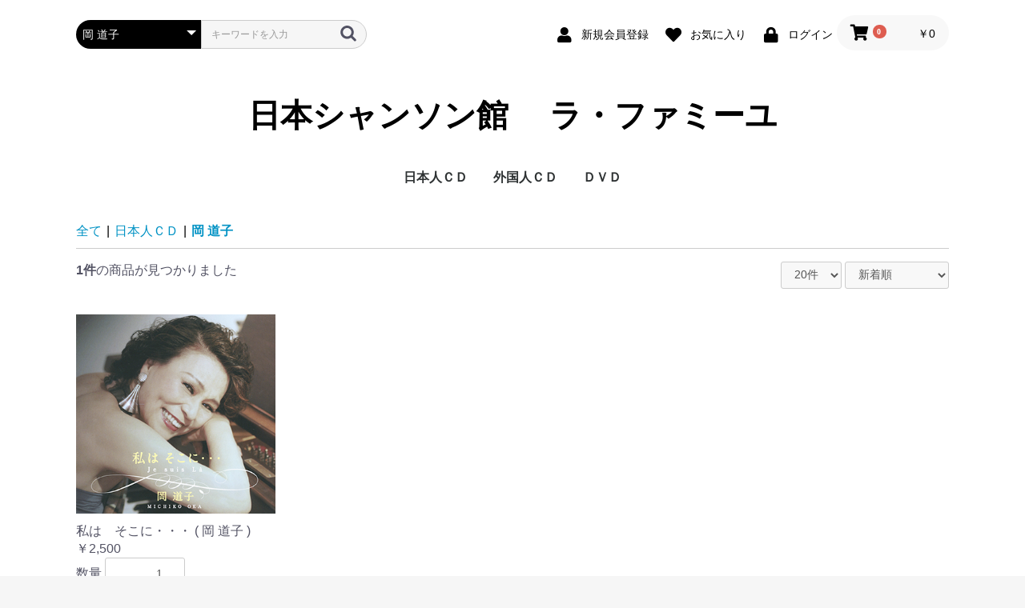

--- FILE ---
content_type: text/html; charset=UTF-8
request_url: https://www.chanson-museum.com/shop/products/list?category_id=413
body_size: 15683
content:
<!doctype html>
<html lang="ja">
<head prefix="og: http://ogp.me/ns# fb: http://ogp.me/ns/fb# product: http://ogp.me/ns/product#">
    <meta charset="utf-8">
    <meta name="viewport" content="width=device-width, initial-scale=1, shrink-to-fit=no">
    <meta name="eccube-csrf-token" content="wQmKIvqNHWAovryyCysHYYmizl-eWWAn6Ezksuf-PEE">
    <title>日本シャンソン館 　ラ・ファミーユ / 岡 道子</title>
                        <link rel="icon" href="/shop/html/user_data/assets/img/common/favicon.ico">
    <link rel="stylesheet" href="https://stackpath.bootstrapcdn.com/bootstrap/3.4.1/css/bootstrap.min.css" integrity="sha384-HSMxcRTRxnN+Bdg0JdbxYKrThecOKuH5zCYotlSAcp1+c8xmyTe9GYg1l9a69psu" crossorigin="anonymous">
    <link rel="stylesheet" href="https://use.fontawesome.com/releases/v5.3.1/css/all.css" integrity="sha384-mzrmE5qonljUremFsqc01SB46JvROS7bZs3IO2EmfFsd15uHvIt+Y8vEf7N7fWAU" crossorigin="anonymous">
    <link rel="stylesheet" href="//cdn.jsdelivr.net/jquery.slick/1.6.0/slick.css">
    <link rel="stylesheet" href="/shop/html/template/default/assets/css/style.css">
        <script src="https://code.jquery.com/jquery-3.3.1.min.js" integrity="sha256-FgpCb/KJQlLNfOu91ta32o/NMZxltwRo8QtmkMRdAu8=" crossorigin="anonymous"></script>
    <script>
        $(function() {
            $.ajaxSetup({
                'headers': {
                    'ECCUBE-CSRF-TOKEN': $('meta[name="eccube-csrf-token"]').attr('content')
                }
            });
        });
    </script>
                    <link rel="stylesheet" href="/shop/html/user_data/assets/css/customize.css">
</head>
<body id="page_product_list" class="product_page">

<div class="ec-layoutRole">
                <div class="ec-layoutRole__header">
                <!-- ▼ヘッダー(商品検索・ログインナビ・カート) -->
            <div class="ec-headerNaviRole">
    <div class="ec-headerNaviRole__left">
        <div class="ec-headerNaviRole__search">
            
<div class="ec-headerSearch">
    <form method="get" class="searchform" action="/shop/products/list">
        <div class="ec-headerSearch__category">
            <div class="ec-select ec-select_search">
                            <select name="category_id" class="category_id"><option value="">全ての商品</option><option value="7">日本人ＣＤ</option><option value="404">　藍澤 幸頼</option><option value="10">　青木 裕史</option><option value="11">　青木 FUKI</option><option value="12">　青山 桂子</option><option value="13">　浅草 慶子</option><option value="14">　朝倉 まみ</option><option value="15">　芦野 宏</option><option value="16">　麻生 恵</option><option value="17">　阿部 レイ</option><option value="18">　あみ</option><option value="19">　新井 英一</option><option value="20">　荒井 洸子</option><option value="21">　荒井 基裕</option><option value="405">　荒木 陽一</option><option value="22">　アリア</option><option value="23">　有光 雅子</option><option value="24">　淡谷 のり子</option><option value="424">　安寿 ミラ</option><option value="25">　安奈 淳</option><option value="26">　池澤 彩</option><option value="27">　池田 ひろ子</option><option value="28">　いさらい香奈子</option><option value="29">　石井 慶子</option><option value="412">　石井 祥子</option><option value="30">　石井 好子</option><option value="31">　いしざか びんが</option><option value="32">　泉 麗子</option><option value="33">　井関 真人</option><option value="436">　一ノ瀬 和子</option><option value="429">　伊藤　佐知子</option><option value="34">　伊東 はじめ</option><option value="35">　伊藤 ライム</option><option value="36">　稲谷 奈緒美</option><option value="37">　今里 哲</option><option value="38">　岩崎 桃子</option><option value="39">　岩花 淑子</option><option value="40">　上原 一途</option><option value="41">　植松 奈加子</option><option value="42">　ウエマツ 奈加子</option><option value="43">　うつみ 宮土理</option><option value="44">　海原 純子</option><option value="45">　浦 ひろみ</option><option value="46">　上野 郁子</option><option value="47">　大木 康子</option><option value="48">　大竹 しのぶ</option><option value="49">　大塚 茉莉子</option><option value="433">　大滝 善子</option><option value="50">　大鳥 れい</option><option value="51">　大原 ますみ</option><option value="52">　大平 信幸</option><option value="53">　大美賀 彰代</option><option value="54">　大村 禮子</option><option value="55">　大矢 由理佳</option><option value="56">　岡田 千摩子</option><option value="413" selected="selected">　岡 道子</option><option value="57">　岡山 加代子</option><option value="58">　尾川 京子</option><option value="437">　小川 景司</option><option value="59">　奥田 晶子</option><option value="60">　奥田 真祐美</option><option value="61">　小倉 浩二</option><option value="62">　オムニバス J</option><option value="63">　甲斐 和代</option><option value="64">　貝山 幸子</option><option value="65">　かいやま 由起</option><option value="66">　加治屋 里砂子</option><option value="402">　拵井 加代子</option><option value="67">　風 かおる</option><option value="68">　かとう えい子</option><option value="69">　加藤 久仁彦</option><option value="70">　加藤 順子</option><option value="71">　加藤 登紀子</option><option value="72">　金沢 小夜子</option><option value="73">　金子 由香利</option><option value="74">　鎌田 佳代子</option><option value="75">　川島 弘</option><option value="76">　河田 黎</option><option value="77">　如月 伶生</option><option value="78">　如月 伶生 &amp; 朧月</option><option value="79">　岸本 悟明</option><option value="80">　岸 洋子</option><option value="81">　北岡 樹</option><option value="82">　くどうべん</option><option value="444">　熊谷 道子</option><option value="83">　クミコ</option><option value="425">　具志堅ナヲ</option><option value="84">　K 淳子</option><option value="85">　香田 夏織</option><option value="86">　高 英男</option><option value="87">　公 眞由美</option><option value="89">　古賀 功子</option><option value="90">　古賀 力</option><option value="91">　越路 吹雪</option><option value="92">　小林 ちから</option><option value="93">　小林 美恵子</option><option value="94">　小堀 順子</option><option value="88">　豪 佑樹</option><option value="95">　佐伯 枝美</option><option value="96">　坂田 早苗</option><option value="97">　嵯峨 美子</option><option value="98">　佐川 由紀子</option><option value="99">　ＳＡＫＵＲＡ．</option><option value="100">　桜井 ハルコ</option><option value="101">　桜 みさを</option><option value="102">　佐古田 清美</option><option value="103">　ささき 絢子</option><option value="104">　佐々木 秀実</option><option value="105">　笹 潤子</option><option value="106">　佐竹 律香</option><option value="107">　佐野 加織</option><option value="108">　さほ まりこ</option><option value="414">　沢木 順</option><option value="109">　志咲 なおみ</option><option value="110">　姿月 あさと</option><option value="111">　紫乃路 えり</option><option value="112">　しのはら としお</option><option value="439">　柴田　乃生子</option><option value="113">　渋谷 文太郎</option><option value="114">　しますえ よしお</option><option value="415">　嶋本 秀朗</option><option value="115">　島本 弘子</option><option value="116">　清水 式子</option><option value="117">　清水 康子</option><option value="118">　下田　まゆみ</option><option value="121">　翔 ユリ子</option><option value="122">　白木 ゆう子</option><option value="123">　新城 まゆみ</option><option value="124">　SHIN太郎</option><option value="119">　junko</option><option value="120">　Junko &amp; French Kis</option><option value="125">　Swing Niglots</option><option value="126">　菅原 佐知子</option><option value="400">　菅原 洋一</option><option value="127">　杉田 真理子</option><option value="128">　杉原 あつ子</option><option value="129">　杉村 美恵</option><option value="130">　杉山 泰子</option><option value="131">　セツ　SETU</option><option value="132">　瀬間 千恵</option><option value="133">　芹沢 抄子</option><option value="134">　薔薇 美子</option><option value="137">　高久 由紀子</option><option value="138">　TAKAKO</option><option value="139">　高崎 啓子</option><option value="140">　高橋 絵実</option><option value="135">　高木 聖乃</option><option value="136">　高木 満寿美</option><option value="411">　高木 椋太</option><option value="141">　滝 むつみ</option><option value="142">　竹下 ユキ</option><option value="143">　竹山 京李</option><option value="144">　田嶋 陽子</option><option value="447">　田尻 勝久</option><option value="145">　唯文</option><option value="146">　橘 妃呂子</option><option value="147">　田中 朗</option><option value="148">　谷古 晴美</option><option value="149">　田の上 一洲</option><option value="150">　珠木 美甫</option><option value="438">　タマーラ</option><option value="151">　千秋 みつる</option><option value="152">　千城 恵</option><option value="153">　月宮 たづ子</option><option value="408">　つのだ よしひろ</option><option value="154">　椿井 亘</option><option value="155">　出口 美保</option><option value="156">　東地 美佳</option><option value="157">　戸川 昌子</option><option value="158">　富田 喜子</option><option value="159">　斗南 良子</option><option value="160">　TOMUYA</option><option value="161">　友納 あけみ</option><option value="162">　友部 裕子</option><option value="163">　長瀬 ゆき</option><option value="164">　仲代 圭吾</option><option value="165">　中原 美紗緒</option><option value="166">　仲 マサコ</option><option value="406">　中村 扶実</option><option value="442">　中山 節子</option><option value="167">　夏 夕子</option><option value="168">　南條 桂</option><option value="169">　西原 けい子</option><option value="170">　西原 啓子</option><option value="171">　西山 伊佐子</option><option value="172">　二宮 眞知子</option><option value="173">　根来 美佐子</option><option value="174">　野坂 暘子</option><option value="175">　野田 広子</option><option value="176">　野原 百合子</option><option value="177">　芳賀 千勢子</option><option value="178">　橋本 奈央子</option><option value="179">　畠山 文男</option><option value="180">　波多野 まき</option><option value="181">　花田 和子</option><option value="182">　花田 玲子</option><option value="183">　浜﨑 久美子</option><option value="434">　林　美喜</option><option value="185">　原 洋子</option><option value="186">　原 れい子</option><option value="184">　薔薇天使族 ( 岩元 ガン子 )</option><option value="443">　坂東 玉三郎</option><option value="187">　東丘 いずひ</option><option value="188">　ひなつ 幻</option><option value="189">　平出 美知子</option><option value="190">　平野 淑子</option><option value="191">　平野 りり子</option><option value="192">　広瀬 節子</option><option value="193">　広瀬 敏郎</option><option value="194">　深江 ゆか</option><option value="195">　深緑 夏代</option><option value="196">　福井 晶子</option><option value="197">　福浦 光洋</option><option value="198">　藤井 レイ子</option><option value="199">　藤川 玲子</option><option value="416">　古坂 るみ子</option><option value="200">　フレンチキス</option><option value="201">　文太郎</option><option value="202">　ペギー 葉山</option><option value="204">　ほさか 夏子</option><option value="205">　星奈 佐和子</option><option value="206">　堀田 さちこ</option><option value="207">　堀 郁子</option><option value="208">　堀内 環</option><option value="209">　前田 こずえ</option><option value="210">　前原 かずみ</option><option value="428">　MAKIKO</option><option value="211">　槇 小奈帆</option><option value="212">　真琴 つばさ</option><option value="213">　松原 ルリ子</option><option value="214">　松本 かずこ</option><option value="215">　松本 かずみ</option><option value="216">　松本 幸枝</option><option value="446">　真矢 ケイ</option><option value="217">　黛 ようこ</option><option value="218">　MIKAKO</option><option value="219">　美樹 ひろみ</option><option value="220">　三崎 よし子</option><option value="221">　水織 ゆみ</option><option value="222">　峰 大介</option><option value="417">　Mihoko</option><option value="223">　宮入 公子</option><option value="224">　宮薗 洋子</option><option value="225">　美輪 明宏</option><option value="226">　ムッシュ 矢田部</option><option value="227">　村上 進</option><option value="228">　村上 リサ</option><option value="229">　森岡 怜子</option><option value="230">　森次 晃嗣</option><option value="231">　モンデン モモ</option><option value="232">　ヤスコ</option><option value="233">　ヤスコ Wild</option><option value="234">　山口 早智子</option><option value="235">　山口 陽子</option><option value="236">　山口 蘭子</option><option value="237">　山越 愛子</option><option value="238">　山添 恵子</option><option value="239">　山田 左知子</option><option value="240">　山本 満里子</option><option value="241">　山本 リンダ</option><option value="403">　湯井 一葉</option><option value="242">　悠路</option><option value="243">　行代 美都</option><option value="427">　YOSHIKO</option><option value="244">　吉田 慧巳</option><option value="245">　吉永 修子</option><option value="246">　米田 まり</option><option value="247">　RIO 「 朧月 」</option><option value="248">　劉 玉瑛</option><option value="249">　梨里香</option><option value="250">　Lili Ley</option><option value="445">　REICHEL</option><option value="251">　若林 圭子</option><option value="252">　若林 ケン</option><option value="449">　渡辺 歌子</option><option value="253">　渡辺 えり</option><option value="410">　渡邉 千歌</option><option value="254">　渡邉 嘉子</option><option value="203">　ベルト シルヴァ</option><option value="8">外国人ＣＤ</option><option value="255">　アダモ</option><option value="256">　アニー コルディ</option><option value="257">　アラン バリエール</option><option value="258">　アリスティード ブリュアン</option><option value="259">　アリス ドナ</option><option value="260">　アリゼ</option><option value="430">　アルフレッド ハウゼ　タンゴ オーケストラ</option><option value="441">　アルレッティ</option><option value="261">　アンドレ クラヴォー</option><option value="262">　アンナ プリュクナル</option><option value="263">　アンリ サルヴァドール</option><option value="264">　イヴェット ジロー</option><option value="265">　イヴォンヌ プランタン</option><option value="266">　イヴ　デュテイユ</option><option value="267">　イヴ モンタン</option><option value="268">　イザベル オーブレ</option><option value="269">　イザベル ブーレイ</option><option value="270">　ヴァネッサ パラディ</option><option value="409">　ヴィッキー</option><option value="271">　エディー コンスタンティーヌ</option><option value="272">　エディット ピアフ</option><option value="273">　エディ ミッチェル</option><option value="274">　エルヴェ ヴィラール</option><option value="275">　エレーヌ　セガラ　ジョー ダッサン</option><option value="276">　エンリコ マシアス</option><option value="277">　オムニバス</option><option value="278">　オムニバス F</option><option value="279">　カトリーヌ ソヴァージュ</option><option value="280">　ギ ベアール</option><option value="281">　ギレーヌ ギイ</option><option value="282">　グラシェラ スサーナ</option><option value="283">　グラロス</option><option value="284">　クレール エルジエール</option><option value="285">　クレモンティーヌ</option><option value="286">　クロード ゴアティ</option><option value="431">　クロード チアリ</option><option value="287">　クロード ヌガロ</option><option value="288">　クロード フランソワ</option><option value="289">　グロリア ラッソ</option><option value="290">　コラ ヴォケール</option><option value="291">　コレット ルナール</option><option value="292">　ザーズ</option><option value="293">　ジェーン バーキン</option><option value="295">　ジェルメーヌ モンテロ</option><option value="296">　ジジ ジャンメール</option><option value="297">　ジャクリーヌ ダノ</option><option value="298">　ジャクリーヌ フランソワ</option><option value="299">　ジャック デュトロン</option><option value="300">　ジャック ドゥーエ</option><option value="301">　ジャック ブレル</option><option value="302">　シャルル アズナヴール</option><option value="303">　シャルル デュモン</option><option value="304">　シャルル トレネ</option><option value="432">　ジャン イヴ ティボーデ</option><option value="305">　ジャン ギャバン</option><option value="306">　ジャン クロード パスカル</option><option value="420">　ジャンゴ ラインハルト</option><option value="307">　ジャン サブロン</option><option value="308">　シャンソンの友</option><option value="309">　ジャン フェラ</option><option value="310">　シュジー ソリドール</option><option value="311">　ジュリエット</option><option value="312">　ジュリエット グレコ</option><option value="313">　ジョエル オルメス</option><option value="314">　ジョセフィン ベーカー</option><option value="315">　ジョニー アリディ</option><option value="316">　ジョルジュ ゲタリ</option><option value="317">　ジョルジュ ブラッサンス</option><option value="294">　ジョルジュ ムスタキ</option><option value="318">　ジョルジュ ユルメール</option><option value="319">　シルヴィ バルタン</option><option value="320">　ジル エグロ</option><option value="321">　ジル エ ジュリアン</option><option value="322">　ジルベール ベコー</option><option value="421">　ステファン グラッペリ</option><option value="323">　セシレーム</option><option value="324">　セルジュ ゲンスブール</option><option value="325">　セルジュ ラマ</option><option value="326">　セルジュ レジアニ</option><option value="327">　ダニー ドーベルソン</option><option value="328">　ダニエル ヴィダル</option><option value="329">　ダニエル ダリュー</option><option value="330">　ダミア</option><option value="331">　ダリオ モレノ</option><option value="332">　ダリダ</option><option value="333">　ティノ ロッシ</option><option value="334">　ドミニク シャニョン</option><option value="407">　ドミニック クラヴィク アンド フレンズ</option><option value="335">　ナナ ムスクーリ</option><option value="336">　ニコル ルーヴィエ</option><option value="337">　ニコレッタ</option><option value="338">　パタシュ</option><option value="339">　パトリシア カース</option><option value="340">　パトリック ヌジェ</option><option value="341">　バルバラ</option><option value="342">　バルバリー</option><option value="343">　ピア コロンボ</option><option value="344">　ピエール デュダン</option><option value="345">　ピエール バルー</option><option value="346">　フェリックス ルクレール</option><option value="347">　フランシス ルマルク</option><option value="348">　フランシス レイ オーケストラ</option><option value="349">　フランス ギャル</option><option value="350">　フランセスカ ソルヴィル</option><option value="351">　フランソワーズ アルディ</option><option value="352">　フリオ イグレシアス</option><option value="353">　ブリジット バルドー</option><option value="419">　ブールヴィル</option><option value="354">　フレエル</option><option value="355">　フローランス ヴェラン</option><option value="356">　ボビー ジャスパー</option><option value="450">　ボリス ヴィアン</option><option value="422">　ポール モーリア</option><option value="357">　マキシム ル フォレスティエ</option><option value="358">　マチュー ボガード</option><option value="359">　マチュ− ロザス</option><option value="360">　マテ アルテリ</option><option value="361">　マニュ モーガン</option><option value="362">　マリー ラフォレ</option><option value="363">　マリ デュバ</option><option value="364">　マルセル アモン</option><option value="365">　ミスタンゲット</option><option value="366">　ミック ミッシェル</option><option value="367">　ミッシェル アルノー</option><option value="368">　ミッシェル サルドゥー</option><option value="369">　ミッシェル デルペッシュ</option><option value="370">　ミッシェル　フュガン</option><option value="371">　ミッシェル ポルナレフ</option><option value="372">　ミッシェル ルグラン</option><option value="373">　ミレイユ</option><option value="374">　ミレイユ マチュー</option><option value="375">　ムルージ</option><option value="376">　メニルモンタン</option><option value="377">　モーリス シュヴァリエ</option><option value="378">　モーリス ファノン</option><option value="379">　モニック モレリ</option><option value="380">　ヤン ファンシュ ケメネール</option><option value="381">　ララ ファビアン</option><option value="382">　リーヌ ルノー</option><option value="435">　リス ゴーティ</option><option value="383">　リナ ケッティ</option><option value="384">　リュシエンヌ ドリール</option><option value="385">　リュシエンヌ ボワイエ</option><option value="386">　リリ キューブ</option><option value="387">　ルイス マリアノ</option><option value="388">　ルネ ルバ</option><option value="389">　ルノー</option><option value="423">　レイモン ルフェーヴル</option><option value="390">　レオ フェレ</option><option value="440">　レオ マルジャンヌ</option><option value="391">　レジーヌ</option><option value="392">　レ フレール ジャック</option><option value="9">ＤＶＤ</option><option value="393">　芦野 宏 DVD</option><option value="394">　石井 好子 DVD</option><option value="395">　越路 吹雪 DVD</option><option value="396">　長坂 玲 DVD</option><option value="397">　米田 まり DVD</option><option value="398">　若林 ケン DVD</option></select>
    
            </div>
        </div>
        <div class="ec-headerSearch__keyword">
            <div class="ec-input">
                <input type="search" name="name" maxlength="50" class="search-name" placeholder="キーワードを入力" />
                <button class="ec-headerSearch__keywordBtn" type="submit">
                    <div class="ec-icon">
                        <img src="/shop/html/template/default/assets/icon/search-dark.svg" alt="">
                    </div>
                </button>
            </div>
        </div>
    </form>
</div>

        </div>
        <div class="ec-headerRole__navSP">
            
<div class="ec-headerNavSP">
    <i class="fas fa-bars"></i>
</div>
        </div>
    </div>
    <div class="ec-headerNaviRole__right">
        <div class="ec-headerNaviRole__nav">
            
<div class="ec-headerNav">
            <div class="ec-headerNav__item">
            <a href="https://www.chanson-museum.com/shop/entry">
                <i class="ec-headerNav__itemIcon fas fa-user fa-fw"></i>
                <span class="ec-headerNav__itemLink">新規会員登録</span>
            </a>
        </div>
                    <div class="ec-headerNav__item">
                <a href="https://www.chanson-museum.com/shop/mypage/favorite">
                    <i class="ec-headerNav__itemIcon fas fa-heart fa-fw"></i>
                    <span class="ec-headerNav__itemLink">お気に入り</span>
                </a>
            </div>
                <div class="ec-headerNav__item">
            <a href="https://www.chanson-museum.com/shop/mypage/login">
                <i class="ec-headerNav__itemIcon fas fa-lock fa-fw"></i>
                <span class="ec-headerNav__itemLink">ログイン</span>
            </a>
        </div>
    </div>

        </div>
        <div class="ec-headerRole__cart">
            <div class="ec-cartNaviWrap">
    <div class="ec-cartNavi">
        <i class="ec-cartNavi__icon fas fa-shopping-cart">
            <span class="ec-cartNavi__badge">0</span>
        </i>
        <div class="ec-cartNavi__label">
            <div class="ec-cartNavi__price">￥0</div>
        </div>
    </div>
            <div class="ec-cartNaviNull">
            <div class="ec-cartNaviNull__message">
                <p>現在カート内に商品はございません。</p>
            </div>
        </div>
    </div>

        </div>
    </div>
</div>

        <!-- ▲ヘッダー(商品検索・ログインナビ・カート) -->
    <!-- ▼ロゴ -->
            <div class="ec-headerRole">
    <div class="ec-headerRole__title">
        <div class="ec-headerTitle">
            <div class="ec-headerTitle__title">
                <h1>
                    <a href="https://www.chanson-museum.com/shop/">
                        日本シャンソン館 　ラ・ファミーユ
                    </a>
                </h1>
            </div>
        </div>
    </div>
</div>

        <!-- ▲ロゴ -->
    <!-- ▼カテゴリナビ(PC) -->
            


<div class="ec-categoryNaviRole">
    <div class="ec-itemNav">
        <ul class="ec-itemNav__nav">
                            <li>
                            <a href="https://www.chanson-museum.com/shop/products/list?category_id=7">
        日本人ＣＤ
    </a>
            <ul>
                            <li>
                            <a href="https://www.chanson-museum.com/shop/products/list?category_id=404">
        藍澤 幸頼
    </a>
    
                </li>
                            <li>
                            <a href="https://www.chanson-museum.com/shop/products/list?category_id=10">
        青木 裕史
    </a>
    
                </li>
                            <li>
                            <a href="https://www.chanson-museum.com/shop/products/list?category_id=11">
        青木 FUKI
    </a>
    
                </li>
                            <li>
                            <a href="https://www.chanson-museum.com/shop/products/list?category_id=12">
        青山 桂子
    </a>
    
                </li>
                            <li>
                            <a href="https://www.chanson-museum.com/shop/products/list?category_id=13">
        浅草 慶子
    </a>
    
                </li>
                            <li>
                            <a href="https://www.chanson-museum.com/shop/products/list?category_id=14">
        朝倉 まみ
    </a>
    
                </li>
                            <li>
                            <a href="https://www.chanson-museum.com/shop/products/list?category_id=15">
        芦野 宏
    </a>
    
                </li>
                            <li>
                            <a href="https://www.chanson-museum.com/shop/products/list?category_id=16">
        麻生 恵
    </a>
    
                </li>
                            <li>
                            <a href="https://www.chanson-museum.com/shop/products/list?category_id=17">
        阿部 レイ
    </a>
    
                </li>
                            <li>
                            <a href="https://www.chanson-museum.com/shop/products/list?category_id=18">
        あみ
    </a>
    
                </li>
                            <li>
                            <a href="https://www.chanson-museum.com/shop/products/list?category_id=19">
        新井 英一
    </a>
    
                </li>
                            <li>
                            <a href="https://www.chanson-museum.com/shop/products/list?category_id=20">
        荒井 洸子
    </a>
    
                </li>
                            <li>
                            <a href="https://www.chanson-museum.com/shop/products/list?category_id=21">
        荒井 基裕
    </a>
    
                </li>
                            <li>
                            <a href="https://www.chanson-museum.com/shop/products/list?category_id=405">
        荒木 陽一
    </a>
    
                </li>
                            <li>
                            <a href="https://www.chanson-museum.com/shop/products/list?category_id=22">
        アリア
    </a>
    
                </li>
                            <li>
                            <a href="https://www.chanson-museum.com/shop/products/list?category_id=23">
        有光 雅子
    </a>
    
                </li>
                            <li>
                            <a href="https://www.chanson-museum.com/shop/products/list?category_id=24">
        淡谷 のり子
    </a>
    
                </li>
                            <li>
                            <a href="https://www.chanson-museum.com/shop/products/list?category_id=424">
        安寿 ミラ
    </a>
    
                </li>
                            <li>
                            <a href="https://www.chanson-museum.com/shop/products/list?category_id=25">
        安奈 淳
    </a>
    
                </li>
                            <li>
                            <a href="https://www.chanson-museum.com/shop/products/list?category_id=26">
        池澤 彩
    </a>
    
                </li>
                            <li>
                            <a href="https://www.chanson-museum.com/shop/products/list?category_id=27">
        池田 ひろ子
    </a>
    
                </li>
                            <li>
                            <a href="https://www.chanson-museum.com/shop/products/list?category_id=28">
        いさらい香奈子
    </a>
    
                </li>
                            <li>
                            <a href="https://www.chanson-museum.com/shop/products/list?category_id=29">
        石井 慶子
    </a>
    
                </li>
                            <li>
                            <a href="https://www.chanson-museum.com/shop/products/list?category_id=412">
        石井 祥子
    </a>
    
                </li>
                            <li>
                            <a href="https://www.chanson-museum.com/shop/products/list?category_id=30">
        石井 好子
    </a>
    
                </li>
                            <li>
                            <a href="https://www.chanson-museum.com/shop/products/list?category_id=31">
        いしざか びんが
    </a>
    
                </li>
                            <li>
                            <a href="https://www.chanson-museum.com/shop/products/list?category_id=32">
        泉 麗子
    </a>
    
                </li>
                            <li>
                            <a href="https://www.chanson-museum.com/shop/products/list?category_id=33">
        井関 真人
    </a>
    
                </li>
                            <li>
                            <a href="https://www.chanson-museum.com/shop/products/list?category_id=436">
        一ノ瀬 和子
    </a>
    
                </li>
                            <li>
                            <a href="https://www.chanson-museum.com/shop/products/list?category_id=429">
        伊藤　佐知子
    </a>
    
                </li>
                            <li>
                            <a href="https://www.chanson-museum.com/shop/products/list?category_id=34">
        伊東 はじめ
    </a>
    
                </li>
                            <li>
                            <a href="https://www.chanson-museum.com/shop/products/list?category_id=35">
        伊藤 ライム
    </a>
    
                </li>
                            <li>
                            <a href="https://www.chanson-museum.com/shop/products/list?category_id=36">
        稲谷 奈緒美
    </a>
    
                </li>
                            <li>
                            <a href="https://www.chanson-museum.com/shop/products/list?category_id=37">
        今里 哲
    </a>
    
                </li>
                            <li>
                            <a href="https://www.chanson-museum.com/shop/products/list?category_id=38">
        岩崎 桃子
    </a>
    
                </li>
                            <li>
                            <a href="https://www.chanson-museum.com/shop/products/list?category_id=39">
        岩花 淑子
    </a>
    
                </li>
                            <li>
                            <a href="https://www.chanson-museum.com/shop/products/list?category_id=40">
        上原 一途
    </a>
    
                </li>
                            <li>
                            <a href="https://www.chanson-museum.com/shop/products/list?category_id=41">
        植松 奈加子
    </a>
    
                </li>
                            <li>
                            <a href="https://www.chanson-museum.com/shop/products/list?category_id=42">
        ウエマツ 奈加子
    </a>
    
                </li>
                            <li>
                            <a href="https://www.chanson-museum.com/shop/products/list?category_id=43">
        うつみ 宮土理
    </a>
    
                </li>
                            <li>
                            <a href="https://www.chanson-museum.com/shop/products/list?category_id=44">
        海原 純子
    </a>
    
                </li>
                            <li>
                            <a href="https://www.chanson-museum.com/shop/products/list?category_id=45">
        浦 ひろみ
    </a>
    
                </li>
                            <li>
                            <a href="https://www.chanson-museum.com/shop/products/list?category_id=46">
        上野 郁子
    </a>
    
                </li>
                            <li>
                            <a href="https://www.chanson-museum.com/shop/products/list?category_id=47">
        大木 康子
    </a>
    
                </li>
                            <li>
                            <a href="https://www.chanson-museum.com/shop/products/list?category_id=48">
        大竹 しのぶ
    </a>
    
                </li>
                            <li>
                            <a href="https://www.chanson-museum.com/shop/products/list?category_id=49">
        大塚 茉莉子
    </a>
    
                </li>
                            <li>
                            <a href="https://www.chanson-museum.com/shop/products/list?category_id=433">
        大滝 善子
    </a>
    
                </li>
                            <li>
                            <a href="https://www.chanson-museum.com/shop/products/list?category_id=50">
        大鳥 れい
    </a>
    
                </li>
                            <li>
                            <a href="https://www.chanson-museum.com/shop/products/list?category_id=51">
        大原 ますみ
    </a>
    
                </li>
                            <li>
                            <a href="https://www.chanson-museum.com/shop/products/list?category_id=52">
        大平 信幸
    </a>
    
                </li>
                            <li>
                            <a href="https://www.chanson-museum.com/shop/products/list?category_id=53">
        大美賀 彰代
    </a>
    
                </li>
                            <li>
                            <a href="https://www.chanson-museum.com/shop/products/list?category_id=54">
        大村 禮子
    </a>
    
                </li>
                            <li>
                            <a href="https://www.chanson-museum.com/shop/products/list?category_id=55">
        大矢 由理佳
    </a>
    
                </li>
                            <li>
                            <a href="https://www.chanson-museum.com/shop/products/list?category_id=56">
        岡田 千摩子
    </a>
    
                </li>
                            <li>
                            <a href="https://www.chanson-museum.com/shop/products/list?category_id=413">
        岡 道子
    </a>
    
                </li>
                            <li>
                            <a href="https://www.chanson-museum.com/shop/products/list?category_id=57">
        岡山 加代子
    </a>
    
                </li>
                            <li>
                            <a href="https://www.chanson-museum.com/shop/products/list?category_id=58">
        尾川 京子
    </a>
    
                </li>
                            <li>
                            <a href="https://www.chanson-museum.com/shop/products/list?category_id=437">
        小川 景司
    </a>
    
                </li>
                            <li>
                            <a href="https://www.chanson-museum.com/shop/products/list?category_id=59">
        奥田 晶子
    </a>
    
                </li>
                            <li>
                            <a href="https://www.chanson-museum.com/shop/products/list?category_id=60">
        奥田 真祐美
    </a>
    
                </li>
                            <li>
                            <a href="https://www.chanson-museum.com/shop/products/list?category_id=61">
        小倉 浩二
    </a>
    
                </li>
                            <li>
                            <a href="https://www.chanson-museum.com/shop/products/list?category_id=62">
        オムニバス J
    </a>
    
                </li>
                            <li>
                            <a href="https://www.chanson-museum.com/shop/products/list?category_id=63">
        甲斐 和代
    </a>
    
                </li>
                            <li>
                            <a href="https://www.chanson-museum.com/shop/products/list?category_id=64">
        貝山 幸子
    </a>
    
                </li>
                            <li>
                            <a href="https://www.chanson-museum.com/shop/products/list?category_id=65">
        かいやま 由起
    </a>
    
                </li>
                            <li>
                            <a href="https://www.chanson-museum.com/shop/products/list?category_id=66">
        加治屋 里砂子
    </a>
    
                </li>
                            <li>
                            <a href="https://www.chanson-museum.com/shop/products/list?category_id=402">
        拵井 加代子
    </a>
    
                </li>
                            <li>
                            <a href="https://www.chanson-museum.com/shop/products/list?category_id=67">
        風 かおる
    </a>
    
                </li>
                            <li>
                            <a href="https://www.chanson-museum.com/shop/products/list?category_id=68">
        かとう えい子
    </a>
    
                </li>
                            <li>
                            <a href="https://www.chanson-museum.com/shop/products/list?category_id=69">
        加藤 久仁彦
    </a>
    
                </li>
                            <li>
                            <a href="https://www.chanson-museum.com/shop/products/list?category_id=70">
        加藤 順子
    </a>
    
                </li>
                            <li>
                            <a href="https://www.chanson-museum.com/shop/products/list?category_id=71">
        加藤 登紀子
    </a>
    
                </li>
                            <li>
                            <a href="https://www.chanson-museum.com/shop/products/list?category_id=72">
        金沢 小夜子
    </a>
    
                </li>
                            <li>
                            <a href="https://www.chanson-museum.com/shop/products/list?category_id=73">
        金子 由香利
    </a>
    
                </li>
                            <li>
                            <a href="https://www.chanson-museum.com/shop/products/list?category_id=74">
        鎌田 佳代子
    </a>
    
                </li>
                            <li>
                            <a href="https://www.chanson-museum.com/shop/products/list?category_id=75">
        川島 弘
    </a>
    
                </li>
                            <li>
                            <a href="https://www.chanson-museum.com/shop/products/list?category_id=76">
        河田 黎
    </a>
    
                </li>
                            <li>
                            <a href="https://www.chanson-museum.com/shop/products/list?category_id=77">
        如月 伶生
    </a>
    
                </li>
                            <li>
                            <a href="https://www.chanson-museum.com/shop/products/list?category_id=78">
        如月 伶生 &amp; 朧月
    </a>
    
                </li>
                            <li>
                            <a href="https://www.chanson-museum.com/shop/products/list?category_id=79">
        岸本 悟明
    </a>
    
                </li>
                            <li>
                            <a href="https://www.chanson-museum.com/shop/products/list?category_id=80">
        岸 洋子
    </a>
    
                </li>
                            <li>
                            <a href="https://www.chanson-museum.com/shop/products/list?category_id=81">
        北岡 樹
    </a>
    
                </li>
                            <li>
                            <a href="https://www.chanson-museum.com/shop/products/list?category_id=82">
        くどうべん
    </a>
    
                </li>
                            <li>
                            <a href="https://www.chanson-museum.com/shop/products/list?category_id=444">
        熊谷 道子
    </a>
    
                </li>
                            <li>
                            <a href="https://www.chanson-museum.com/shop/products/list?category_id=83">
        クミコ
    </a>
    
                </li>
                            <li>
                            <a href="https://www.chanson-museum.com/shop/products/list?category_id=425">
        具志堅ナヲ
    </a>
    
                </li>
                            <li>
                            <a href="https://www.chanson-museum.com/shop/products/list?category_id=84">
        K 淳子
    </a>
    
                </li>
                            <li>
                            <a href="https://www.chanson-museum.com/shop/products/list?category_id=85">
        香田 夏織
    </a>
    
                </li>
                            <li>
                            <a href="https://www.chanson-museum.com/shop/products/list?category_id=86">
        高 英男
    </a>
    
                </li>
                            <li>
                            <a href="https://www.chanson-museum.com/shop/products/list?category_id=87">
        公 眞由美
    </a>
    
                </li>
                            <li>
                            <a href="https://www.chanson-museum.com/shop/products/list?category_id=89">
        古賀 功子
    </a>
    
                </li>
                            <li>
                            <a href="https://www.chanson-museum.com/shop/products/list?category_id=90">
        古賀 力
    </a>
    
                </li>
                            <li>
                            <a href="https://www.chanson-museum.com/shop/products/list?category_id=91">
        越路 吹雪
    </a>
    
                </li>
                            <li>
                            <a href="https://www.chanson-museum.com/shop/products/list?category_id=92">
        小林 ちから
    </a>
    
                </li>
                            <li>
                            <a href="https://www.chanson-museum.com/shop/products/list?category_id=93">
        小林 美恵子
    </a>
    
                </li>
                            <li>
                            <a href="https://www.chanson-museum.com/shop/products/list?category_id=94">
        小堀 順子
    </a>
    
                </li>
                            <li>
                            <a href="https://www.chanson-museum.com/shop/products/list?category_id=88">
        豪 佑樹
    </a>
    
                </li>
                            <li>
                            <a href="https://www.chanson-museum.com/shop/products/list?category_id=95">
        佐伯 枝美
    </a>
    
                </li>
                            <li>
                            <a href="https://www.chanson-museum.com/shop/products/list?category_id=96">
        坂田 早苗
    </a>
    
                </li>
                            <li>
                            <a href="https://www.chanson-museum.com/shop/products/list?category_id=97">
        嵯峨 美子
    </a>
    
                </li>
                            <li>
                            <a href="https://www.chanson-museum.com/shop/products/list?category_id=98">
        佐川 由紀子
    </a>
    
                </li>
                            <li>
                            <a href="https://www.chanson-museum.com/shop/products/list?category_id=99">
        ＳＡＫＵＲＡ．
    </a>
    
                </li>
                            <li>
                            <a href="https://www.chanson-museum.com/shop/products/list?category_id=100">
        桜井 ハルコ
    </a>
    
                </li>
                            <li>
                            <a href="https://www.chanson-museum.com/shop/products/list?category_id=101">
        桜 みさを
    </a>
    
                </li>
                            <li>
                            <a href="https://www.chanson-museum.com/shop/products/list?category_id=102">
        佐古田 清美
    </a>
    
                </li>
                            <li>
                            <a href="https://www.chanson-museum.com/shop/products/list?category_id=103">
        ささき 絢子
    </a>
    
                </li>
                            <li>
                            <a href="https://www.chanson-museum.com/shop/products/list?category_id=104">
        佐々木 秀実
    </a>
    
                </li>
                            <li>
                            <a href="https://www.chanson-museum.com/shop/products/list?category_id=105">
        笹 潤子
    </a>
    
                </li>
                            <li>
                            <a href="https://www.chanson-museum.com/shop/products/list?category_id=106">
        佐竹 律香
    </a>
    
                </li>
                            <li>
                            <a href="https://www.chanson-museum.com/shop/products/list?category_id=107">
        佐野 加織
    </a>
    
                </li>
                            <li>
                            <a href="https://www.chanson-museum.com/shop/products/list?category_id=108">
        さほ まりこ
    </a>
    
                </li>
                            <li>
                            <a href="https://www.chanson-museum.com/shop/products/list?category_id=414">
        沢木 順
    </a>
    
                </li>
                            <li>
                            <a href="https://www.chanson-museum.com/shop/products/list?category_id=109">
        志咲 なおみ
    </a>
    
                </li>
                            <li>
                            <a href="https://www.chanson-museum.com/shop/products/list?category_id=110">
        姿月 あさと
    </a>
    
                </li>
                            <li>
                            <a href="https://www.chanson-museum.com/shop/products/list?category_id=111">
        紫乃路 えり
    </a>
    
                </li>
                            <li>
                            <a href="https://www.chanson-museum.com/shop/products/list?category_id=112">
        しのはら としお
    </a>
    
                </li>
                            <li>
                            <a href="https://www.chanson-museum.com/shop/products/list?category_id=439">
        柴田　乃生子
    </a>
    
                </li>
                            <li>
                            <a href="https://www.chanson-museum.com/shop/products/list?category_id=113">
        渋谷 文太郎
    </a>
    
                </li>
                            <li>
                            <a href="https://www.chanson-museum.com/shop/products/list?category_id=114">
        しますえ よしお
    </a>
    
                </li>
                            <li>
                            <a href="https://www.chanson-museum.com/shop/products/list?category_id=415">
        嶋本 秀朗
    </a>
    
                </li>
                            <li>
                            <a href="https://www.chanson-museum.com/shop/products/list?category_id=115">
        島本 弘子
    </a>
    
                </li>
                            <li>
                            <a href="https://www.chanson-museum.com/shop/products/list?category_id=116">
        清水 式子
    </a>
    
                </li>
                            <li>
                            <a href="https://www.chanson-museum.com/shop/products/list?category_id=117">
        清水 康子
    </a>
    
                </li>
                            <li>
                            <a href="https://www.chanson-museum.com/shop/products/list?category_id=118">
        下田　まゆみ
    </a>
    
                </li>
                            <li>
                            <a href="https://www.chanson-museum.com/shop/products/list?category_id=121">
        翔 ユリ子
    </a>
    
                </li>
                            <li>
                            <a href="https://www.chanson-museum.com/shop/products/list?category_id=122">
        白木 ゆう子
    </a>
    
                </li>
                            <li>
                            <a href="https://www.chanson-museum.com/shop/products/list?category_id=123">
        新城 まゆみ
    </a>
    
                </li>
                            <li>
                            <a href="https://www.chanson-museum.com/shop/products/list?category_id=124">
        SHIN太郎
    </a>
    
                </li>
                            <li>
                            <a href="https://www.chanson-museum.com/shop/products/list?category_id=119">
        junko
    </a>
    
                </li>
                            <li>
                            <a href="https://www.chanson-museum.com/shop/products/list?category_id=120">
        Junko &amp; French Kis
    </a>
    
                </li>
                            <li>
                            <a href="https://www.chanson-museum.com/shop/products/list?category_id=125">
        Swing Niglots
    </a>
    
                </li>
                            <li>
                            <a href="https://www.chanson-museum.com/shop/products/list?category_id=126">
        菅原 佐知子
    </a>
    
                </li>
                            <li>
                            <a href="https://www.chanson-museum.com/shop/products/list?category_id=400">
        菅原 洋一
    </a>
    
                </li>
                            <li>
                            <a href="https://www.chanson-museum.com/shop/products/list?category_id=127">
        杉田 真理子
    </a>
    
                </li>
                            <li>
                            <a href="https://www.chanson-museum.com/shop/products/list?category_id=128">
        杉原 あつ子
    </a>
    
                </li>
                            <li>
                            <a href="https://www.chanson-museum.com/shop/products/list?category_id=129">
        杉村 美恵
    </a>
    
                </li>
                            <li>
                            <a href="https://www.chanson-museum.com/shop/products/list?category_id=130">
        杉山 泰子
    </a>
    
                </li>
                            <li>
                            <a href="https://www.chanson-museum.com/shop/products/list?category_id=131">
        セツ　SETU
    </a>
    
                </li>
                            <li>
                            <a href="https://www.chanson-museum.com/shop/products/list?category_id=132">
        瀬間 千恵
    </a>
    
                </li>
                            <li>
                            <a href="https://www.chanson-museum.com/shop/products/list?category_id=133">
        芹沢 抄子
    </a>
    
                </li>
                            <li>
                            <a href="https://www.chanson-museum.com/shop/products/list?category_id=134">
        薔薇 美子
    </a>
    
                </li>
                            <li>
                            <a href="https://www.chanson-museum.com/shop/products/list?category_id=137">
        高久 由紀子
    </a>
    
                </li>
                            <li>
                            <a href="https://www.chanson-museum.com/shop/products/list?category_id=138">
        TAKAKO
    </a>
    
                </li>
                            <li>
                            <a href="https://www.chanson-museum.com/shop/products/list?category_id=139">
        高崎 啓子
    </a>
    
                </li>
                            <li>
                            <a href="https://www.chanson-museum.com/shop/products/list?category_id=140">
        高橋 絵実
    </a>
    
                </li>
                            <li>
                            <a href="https://www.chanson-museum.com/shop/products/list?category_id=135">
        高木 聖乃
    </a>
    
                </li>
                            <li>
                            <a href="https://www.chanson-museum.com/shop/products/list?category_id=136">
        高木 満寿美
    </a>
    
                </li>
                            <li>
                            <a href="https://www.chanson-museum.com/shop/products/list?category_id=411">
        高木 椋太
    </a>
    
                </li>
                            <li>
                            <a href="https://www.chanson-museum.com/shop/products/list?category_id=141">
        滝 むつみ
    </a>
    
                </li>
                            <li>
                            <a href="https://www.chanson-museum.com/shop/products/list?category_id=142">
        竹下 ユキ
    </a>
    
                </li>
                            <li>
                            <a href="https://www.chanson-museum.com/shop/products/list?category_id=143">
        竹山 京李
    </a>
    
                </li>
                            <li>
                            <a href="https://www.chanson-museum.com/shop/products/list?category_id=144">
        田嶋 陽子
    </a>
    
                </li>
                            <li>
                            <a href="https://www.chanson-museum.com/shop/products/list?category_id=447">
        田尻 勝久
    </a>
    
                </li>
                            <li>
                            <a href="https://www.chanson-museum.com/shop/products/list?category_id=145">
        唯文
    </a>
    
                </li>
                            <li>
                            <a href="https://www.chanson-museum.com/shop/products/list?category_id=146">
        橘 妃呂子
    </a>
    
                </li>
                            <li>
                            <a href="https://www.chanson-museum.com/shop/products/list?category_id=147">
        田中 朗
    </a>
    
                </li>
                            <li>
                            <a href="https://www.chanson-museum.com/shop/products/list?category_id=148">
        谷古 晴美
    </a>
    
                </li>
                            <li>
                            <a href="https://www.chanson-museum.com/shop/products/list?category_id=149">
        田の上 一洲
    </a>
    
                </li>
                            <li>
                            <a href="https://www.chanson-museum.com/shop/products/list?category_id=150">
        珠木 美甫
    </a>
    
                </li>
                            <li>
                            <a href="https://www.chanson-museum.com/shop/products/list?category_id=438">
        タマーラ
    </a>
    
                </li>
                            <li>
                            <a href="https://www.chanson-museum.com/shop/products/list?category_id=151">
        千秋 みつる
    </a>
    
                </li>
                            <li>
                            <a href="https://www.chanson-museum.com/shop/products/list?category_id=152">
        千城 恵
    </a>
    
                </li>
                            <li>
                            <a href="https://www.chanson-museum.com/shop/products/list?category_id=153">
        月宮 たづ子
    </a>
    
                </li>
                            <li>
                            <a href="https://www.chanson-museum.com/shop/products/list?category_id=408">
        つのだ よしひろ
    </a>
    
                </li>
                            <li>
                            <a href="https://www.chanson-museum.com/shop/products/list?category_id=154">
        椿井 亘
    </a>
    
                </li>
                            <li>
                            <a href="https://www.chanson-museum.com/shop/products/list?category_id=155">
        出口 美保
    </a>
    
                </li>
                            <li>
                            <a href="https://www.chanson-museum.com/shop/products/list?category_id=156">
        東地 美佳
    </a>
    
                </li>
                            <li>
                            <a href="https://www.chanson-museum.com/shop/products/list?category_id=157">
        戸川 昌子
    </a>
    
                </li>
                            <li>
                            <a href="https://www.chanson-museum.com/shop/products/list?category_id=158">
        富田 喜子
    </a>
    
                </li>
                            <li>
                            <a href="https://www.chanson-museum.com/shop/products/list?category_id=159">
        斗南 良子
    </a>
    
                </li>
                            <li>
                            <a href="https://www.chanson-museum.com/shop/products/list?category_id=160">
        TOMUYA
    </a>
    
                </li>
                            <li>
                            <a href="https://www.chanson-museum.com/shop/products/list?category_id=161">
        友納 あけみ
    </a>
    
                </li>
                            <li>
                            <a href="https://www.chanson-museum.com/shop/products/list?category_id=162">
        友部 裕子
    </a>
    
                </li>
                            <li>
                            <a href="https://www.chanson-museum.com/shop/products/list?category_id=163">
        長瀬 ゆき
    </a>
    
                </li>
                            <li>
                            <a href="https://www.chanson-museum.com/shop/products/list?category_id=164">
        仲代 圭吾
    </a>
    
                </li>
                            <li>
                            <a href="https://www.chanson-museum.com/shop/products/list?category_id=165">
        中原 美紗緒
    </a>
    
                </li>
                            <li>
                            <a href="https://www.chanson-museum.com/shop/products/list?category_id=166">
        仲 マサコ
    </a>
    
                </li>
                            <li>
                            <a href="https://www.chanson-museum.com/shop/products/list?category_id=406">
        中村 扶実
    </a>
    
                </li>
                            <li>
                            <a href="https://www.chanson-museum.com/shop/products/list?category_id=442">
        中山 節子
    </a>
    
                </li>
                            <li>
                            <a href="https://www.chanson-museum.com/shop/products/list?category_id=167">
        夏 夕子
    </a>
    
                </li>
                            <li>
                            <a href="https://www.chanson-museum.com/shop/products/list?category_id=168">
        南條 桂
    </a>
    
                </li>
                            <li>
                            <a href="https://www.chanson-museum.com/shop/products/list?category_id=169">
        西原 けい子
    </a>
    
                </li>
                            <li>
                            <a href="https://www.chanson-museum.com/shop/products/list?category_id=170">
        西原 啓子
    </a>
    
                </li>
                            <li>
                            <a href="https://www.chanson-museum.com/shop/products/list?category_id=171">
        西山 伊佐子
    </a>
    
                </li>
                            <li>
                            <a href="https://www.chanson-museum.com/shop/products/list?category_id=172">
        二宮 眞知子
    </a>
    
                </li>
                            <li>
                            <a href="https://www.chanson-museum.com/shop/products/list?category_id=173">
        根来 美佐子
    </a>
    
                </li>
                            <li>
                            <a href="https://www.chanson-museum.com/shop/products/list?category_id=174">
        野坂 暘子
    </a>
    
                </li>
                            <li>
                            <a href="https://www.chanson-museum.com/shop/products/list?category_id=175">
        野田 広子
    </a>
    
                </li>
                            <li>
                            <a href="https://www.chanson-museum.com/shop/products/list?category_id=176">
        野原 百合子
    </a>
    
                </li>
                            <li>
                            <a href="https://www.chanson-museum.com/shop/products/list?category_id=177">
        芳賀 千勢子
    </a>
    
                </li>
                            <li>
                            <a href="https://www.chanson-museum.com/shop/products/list?category_id=178">
        橋本 奈央子
    </a>
    
                </li>
                            <li>
                            <a href="https://www.chanson-museum.com/shop/products/list?category_id=179">
        畠山 文男
    </a>
    
                </li>
                            <li>
                            <a href="https://www.chanson-museum.com/shop/products/list?category_id=180">
        波多野 まき
    </a>
    
                </li>
                            <li>
                            <a href="https://www.chanson-museum.com/shop/products/list?category_id=181">
        花田 和子
    </a>
    
                </li>
                            <li>
                            <a href="https://www.chanson-museum.com/shop/products/list?category_id=182">
        花田 玲子
    </a>
    
                </li>
                            <li>
                            <a href="https://www.chanson-museum.com/shop/products/list?category_id=183">
        浜﨑 久美子
    </a>
    
                </li>
                            <li>
                            <a href="https://www.chanson-museum.com/shop/products/list?category_id=434">
        林　美喜
    </a>
    
                </li>
                            <li>
                            <a href="https://www.chanson-museum.com/shop/products/list?category_id=185">
        原 洋子
    </a>
    
                </li>
                            <li>
                            <a href="https://www.chanson-museum.com/shop/products/list?category_id=186">
        原 れい子
    </a>
    
                </li>
                            <li>
                            <a href="https://www.chanson-museum.com/shop/products/list?category_id=184">
        薔薇天使族 ( 岩元 ガン子 )
    </a>
    
                </li>
                            <li>
                            <a href="https://www.chanson-museum.com/shop/products/list?category_id=443">
        坂東 玉三郎
    </a>
    
                </li>
                            <li>
                            <a href="https://www.chanson-museum.com/shop/products/list?category_id=187">
        東丘 いずひ
    </a>
    
                </li>
                            <li>
                            <a href="https://www.chanson-museum.com/shop/products/list?category_id=188">
        ひなつ 幻
    </a>
    
                </li>
                            <li>
                            <a href="https://www.chanson-museum.com/shop/products/list?category_id=189">
        平出 美知子
    </a>
    
                </li>
                            <li>
                            <a href="https://www.chanson-museum.com/shop/products/list?category_id=190">
        平野 淑子
    </a>
    
                </li>
                            <li>
                            <a href="https://www.chanson-museum.com/shop/products/list?category_id=191">
        平野 りり子
    </a>
    
                </li>
                            <li>
                            <a href="https://www.chanson-museum.com/shop/products/list?category_id=192">
        広瀬 節子
    </a>
    
                </li>
                            <li>
                            <a href="https://www.chanson-museum.com/shop/products/list?category_id=193">
        広瀬 敏郎
    </a>
    
                </li>
                            <li>
                            <a href="https://www.chanson-museum.com/shop/products/list?category_id=194">
        深江 ゆか
    </a>
    
                </li>
                            <li>
                            <a href="https://www.chanson-museum.com/shop/products/list?category_id=195">
        深緑 夏代
    </a>
    
                </li>
                            <li>
                            <a href="https://www.chanson-museum.com/shop/products/list?category_id=196">
        福井 晶子
    </a>
    
                </li>
                            <li>
                            <a href="https://www.chanson-museum.com/shop/products/list?category_id=197">
        福浦 光洋
    </a>
    
                </li>
                            <li>
                            <a href="https://www.chanson-museum.com/shop/products/list?category_id=198">
        藤井 レイ子
    </a>
    
                </li>
                            <li>
                            <a href="https://www.chanson-museum.com/shop/products/list?category_id=199">
        藤川 玲子
    </a>
    
                </li>
                            <li>
                            <a href="https://www.chanson-museum.com/shop/products/list?category_id=416">
        古坂 るみ子
    </a>
    
                </li>
                            <li>
                            <a href="https://www.chanson-museum.com/shop/products/list?category_id=200">
        フレンチキス
    </a>
    
                </li>
                            <li>
                            <a href="https://www.chanson-museum.com/shop/products/list?category_id=201">
        文太郎
    </a>
    
                </li>
                            <li>
                            <a href="https://www.chanson-museum.com/shop/products/list?category_id=202">
        ペギー 葉山
    </a>
    
                </li>
                            <li>
                            <a href="https://www.chanson-museum.com/shop/products/list?category_id=204">
        ほさか 夏子
    </a>
    
                </li>
                            <li>
                            <a href="https://www.chanson-museum.com/shop/products/list?category_id=205">
        星奈 佐和子
    </a>
    
                </li>
                            <li>
                            <a href="https://www.chanson-museum.com/shop/products/list?category_id=206">
        堀田 さちこ
    </a>
    
                </li>
                            <li>
                            <a href="https://www.chanson-museum.com/shop/products/list?category_id=207">
        堀 郁子
    </a>
    
                </li>
                            <li>
                            <a href="https://www.chanson-museum.com/shop/products/list?category_id=208">
        堀内 環
    </a>
    
                </li>
                            <li>
                            <a href="https://www.chanson-museum.com/shop/products/list?category_id=209">
        前田 こずえ
    </a>
    
                </li>
                            <li>
                            <a href="https://www.chanson-museum.com/shop/products/list?category_id=210">
        前原 かずみ
    </a>
    
                </li>
                            <li>
                            <a href="https://www.chanson-museum.com/shop/products/list?category_id=428">
        MAKIKO
    </a>
    
                </li>
                            <li>
                            <a href="https://www.chanson-museum.com/shop/products/list?category_id=211">
        槇 小奈帆
    </a>
    
                </li>
                            <li>
                            <a href="https://www.chanson-museum.com/shop/products/list?category_id=212">
        真琴 つばさ
    </a>
    
                </li>
                            <li>
                            <a href="https://www.chanson-museum.com/shop/products/list?category_id=213">
        松原 ルリ子
    </a>
    
                </li>
                            <li>
                            <a href="https://www.chanson-museum.com/shop/products/list?category_id=214">
        松本 かずこ
    </a>
    
                </li>
                            <li>
                            <a href="https://www.chanson-museum.com/shop/products/list?category_id=215">
        松本 かずみ
    </a>
    
                </li>
                            <li>
                            <a href="https://www.chanson-museum.com/shop/products/list?category_id=216">
        松本 幸枝
    </a>
    
                </li>
                            <li>
                            <a href="https://www.chanson-museum.com/shop/products/list?category_id=446">
        真矢 ケイ
    </a>
    
                </li>
                            <li>
                            <a href="https://www.chanson-museum.com/shop/products/list?category_id=217">
        黛 ようこ
    </a>
    
                </li>
                            <li>
                            <a href="https://www.chanson-museum.com/shop/products/list?category_id=218">
        MIKAKO
    </a>
    
                </li>
                            <li>
                            <a href="https://www.chanson-museum.com/shop/products/list?category_id=219">
        美樹 ひろみ
    </a>
    
                </li>
                            <li>
                            <a href="https://www.chanson-museum.com/shop/products/list?category_id=220">
        三崎 よし子
    </a>
    
                </li>
                            <li>
                            <a href="https://www.chanson-museum.com/shop/products/list?category_id=221">
        水織 ゆみ
    </a>
    
                </li>
                            <li>
                            <a href="https://www.chanson-museum.com/shop/products/list?category_id=222">
        峰 大介
    </a>
    
                </li>
                            <li>
                            <a href="https://www.chanson-museum.com/shop/products/list?category_id=417">
        Mihoko
    </a>
    
                </li>
                            <li>
                            <a href="https://www.chanson-museum.com/shop/products/list?category_id=223">
        宮入 公子
    </a>
    
                </li>
                            <li>
                            <a href="https://www.chanson-museum.com/shop/products/list?category_id=224">
        宮薗 洋子
    </a>
    
                </li>
                            <li>
                            <a href="https://www.chanson-museum.com/shop/products/list?category_id=225">
        美輪 明宏
    </a>
    
                </li>
                            <li>
                            <a href="https://www.chanson-museum.com/shop/products/list?category_id=226">
        ムッシュ 矢田部
    </a>
    
                </li>
                            <li>
                            <a href="https://www.chanson-museum.com/shop/products/list?category_id=227">
        村上 進
    </a>
    
                </li>
                            <li>
                            <a href="https://www.chanson-museum.com/shop/products/list?category_id=228">
        村上 リサ
    </a>
    
                </li>
                            <li>
                            <a href="https://www.chanson-museum.com/shop/products/list?category_id=229">
        森岡 怜子
    </a>
    
                </li>
                            <li>
                            <a href="https://www.chanson-museum.com/shop/products/list?category_id=230">
        森次 晃嗣
    </a>
    
                </li>
                            <li>
                            <a href="https://www.chanson-museum.com/shop/products/list?category_id=231">
        モンデン モモ
    </a>
    
                </li>
                            <li>
                            <a href="https://www.chanson-museum.com/shop/products/list?category_id=232">
        ヤスコ
    </a>
    
                </li>
                            <li>
                            <a href="https://www.chanson-museum.com/shop/products/list?category_id=233">
        ヤスコ Wild
    </a>
    
                </li>
                            <li>
                            <a href="https://www.chanson-museum.com/shop/products/list?category_id=234">
        山口 早智子
    </a>
    
                </li>
                            <li>
                            <a href="https://www.chanson-museum.com/shop/products/list?category_id=235">
        山口 陽子
    </a>
    
                </li>
                            <li>
                            <a href="https://www.chanson-museum.com/shop/products/list?category_id=236">
        山口 蘭子
    </a>
    
                </li>
                            <li>
                            <a href="https://www.chanson-museum.com/shop/products/list?category_id=237">
        山越 愛子
    </a>
    
                </li>
                            <li>
                            <a href="https://www.chanson-museum.com/shop/products/list?category_id=238">
        山添 恵子
    </a>
    
                </li>
                            <li>
                            <a href="https://www.chanson-museum.com/shop/products/list?category_id=239">
        山田 左知子
    </a>
    
                </li>
                            <li>
                            <a href="https://www.chanson-museum.com/shop/products/list?category_id=240">
        山本 満里子
    </a>
    
                </li>
                            <li>
                            <a href="https://www.chanson-museum.com/shop/products/list?category_id=241">
        山本 リンダ
    </a>
    
                </li>
                            <li>
                            <a href="https://www.chanson-museum.com/shop/products/list?category_id=403">
        湯井 一葉
    </a>
    
                </li>
                            <li>
                            <a href="https://www.chanson-museum.com/shop/products/list?category_id=242">
        悠路
    </a>
    
                </li>
                            <li>
                            <a href="https://www.chanson-museum.com/shop/products/list?category_id=243">
        行代 美都
    </a>
    
                </li>
                            <li>
                            <a href="https://www.chanson-museum.com/shop/products/list?category_id=427">
        YOSHIKO
    </a>
    
                </li>
                            <li>
                            <a href="https://www.chanson-museum.com/shop/products/list?category_id=244">
        吉田 慧巳
    </a>
    
                </li>
                            <li>
                            <a href="https://www.chanson-museum.com/shop/products/list?category_id=245">
        吉永 修子
    </a>
    
                </li>
                            <li>
                            <a href="https://www.chanson-museum.com/shop/products/list?category_id=246">
        米田 まり
    </a>
    
                </li>
                            <li>
                            <a href="https://www.chanson-museum.com/shop/products/list?category_id=247">
        RIO 「 朧月 」
    </a>
    
                </li>
                            <li>
                            <a href="https://www.chanson-museum.com/shop/products/list?category_id=248">
        劉 玉瑛
    </a>
    
                </li>
                            <li>
                            <a href="https://www.chanson-museum.com/shop/products/list?category_id=249">
        梨里香
    </a>
    
                </li>
                            <li>
                            <a href="https://www.chanson-museum.com/shop/products/list?category_id=250">
        Lili Ley
    </a>
    
                </li>
                            <li>
                            <a href="https://www.chanson-museum.com/shop/products/list?category_id=445">
        REICHEL
    </a>
    
                </li>
                            <li>
                            <a href="https://www.chanson-museum.com/shop/products/list?category_id=251">
        若林 圭子
    </a>
    
                </li>
                            <li>
                            <a href="https://www.chanson-museum.com/shop/products/list?category_id=252">
        若林 ケン
    </a>
    
                </li>
                            <li>
                            <a href="https://www.chanson-museum.com/shop/products/list?category_id=449">
        渡辺 歌子
    </a>
    
                </li>
                            <li>
                            <a href="https://www.chanson-museum.com/shop/products/list?category_id=253">
        渡辺 えり
    </a>
    
                </li>
                            <li>
                            <a href="https://www.chanson-museum.com/shop/products/list?category_id=410">
        渡邉 千歌
    </a>
    
                </li>
                            <li>
                            <a href="https://www.chanson-museum.com/shop/products/list?category_id=254">
        渡邉 嘉子
    </a>
    
                </li>
                            <li>
                            <a href="https://www.chanson-museum.com/shop/products/list?category_id=203">
        ベルト シルヴァ
    </a>
    
                </li>
                    </ul>
    
                </li>
                            <li>
                            <a href="https://www.chanson-museum.com/shop/products/list?category_id=8">
        外国人ＣＤ
    </a>
            <ul>
                            <li>
                            <a href="https://www.chanson-museum.com/shop/products/list?category_id=255">
        アダモ
    </a>
    
                </li>
                            <li>
                            <a href="https://www.chanson-museum.com/shop/products/list?category_id=256">
        アニー コルディ
    </a>
    
                </li>
                            <li>
                            <a href="https://www.chanson-museum.com/shop/products/list?category_id=257">
        アラン バリエール
    </a>
    
                </li>
                            <li>
                            <a href="https://www.chanson-museum.com/shop/products/list?category_id=258">
        アリスティード ブリュアン
    </a>
    
                </li>
                            <li>
                            <a href="https://www.chanson-museum.com/shop/products/list?category_id=259">
        アリス ドナ
    </a>
    
                </li>
                            <li>
                            <a href="https://www.chanson-museum.com/shop/products/list?category_id=260">
        アリゼ
    </a>
    
                </li>
                            <li>
                            <a href="https://www.chanson-museum.com/shop/products/list?category_id=430">
        アルフレッド ハウゼ　タンゴ オーケストラ
    </a>
    
                </li>
                            <li>
                            <a href="https://www.chanson-museum.com/shop/products/list?category_id=441">
        アルレッティ
    </a>
    
                </li>
                            <li>
                            <a href="https://www.chanson-museum.com/shop/products/list?category_id=261">
        アンドレ クラヴォー
    </a>
    
                </li>
                            <li>
                            <a href="https://www.chanson-museum.com/shop/products/list?category_id=262">
        アンナ プリュクナル
    </a>
    
                </li>
                            <li>
                            <a href="https://www.chanson-museum.com/shop/products/list?category_id=263">
        アンリ サルヴァドール
    </a>
    
                </li>
                            <li>
                            <a href="https://www.chanson-museum.com/shop/products/list?category_id=264">
        イヴェット ジロー
    </a>
    
                </li>
                            <li>
                            <a href="https://www.chanson-museum.com/shop/products/list?category_id=265">
        イヴォンヌ プランタン
    </a>
    
                </li>
                            <li>
                            <a href="https://www.chanson-museum.com/shop/products/list?category_id=266">
        イヴ　デュテイユ
    </a>
    
                </li>
                            <li>
                            <a href="https://www.chanson-museum.com/shop/products/list?category_id=267">
        イヴ モンタン
    </a>
    
                </li>
                            <li>
                            <a href="https://www.chanson-museum.com/shop/products/list?category_id=268">
        イザベル オーブレ
    </a>
    
                </li>
                            <li>
                            <a href="https://www.chanson-museum.com/shop/products/list?category_id=269">
        イザベル ブーレイ
    </a>
    
                </li>
                            <li>
                            <a href="https://www.chanson-museum.com/shop/products/list?category_id=270">
        ヴァネッサ パラディ
    </a>
    
                </li>
                            <li>
                            <a href="https://www.chanson-museum.com/shop/products/list?category_id=409">
        ヴィッキー
    </a>
    
                </li>
                            <li>
                            <a href="https://www.chanson-museum.com/shop/products/list?category_id=271">
        エディー コンスタンティーヌ
    </a>
    
                </li>
                            <li>
                            <a href="https://www.chanson-museum.com/shop/products/list?category_id=272">
        エディット ピアフ
    </a>
    
                </li>
                            <li>
                            <a href="https://www.chanson-museum.com/shop/products/list?category_id=273">
        エディ ミッチェル
    </a>
    
                </li>
                            <li>
                            <a href="https://www.chanson-museum.com/shop/products/list?category_id=274">
        エルヴェ ヴィラール
    </a>
    
                </li>
                            <li>
                            <a href="https://www.chanson-museum.com/shop/products/list?category_id=275">
        エレーヌ　セガラ　ジョー ダッサン
    </a>
    
                </li>
                            <li>
                            <a href="https://www.chanson-museum.com/shop/products/list?category_id=276">
        エンリコ マシアス
    </a>
    
                </li>
                            <li>
                            <a href="https://www.chanson-museum.com/shop/products/list?category_id=277">
        オムニバス
    </a>
    
                </li>
                            <li>
                            <a href="https://www.chanson-museum.com/shop/products/list?category_id=278">
        オムニバス F
    </a>
    
                </li>
                            <li>
                            <a href="https://www.chanson-museum.com/shop/products/list?category_id=279">
        カトリーヌ ソヴァージュ
    </a>
    
                </li>
                            <li>
                            <a href="https://www.chanson-museum.com/shop/products/list?category_id=280">
        ギ ベアール
    </a>
    
                </li>
                            <li>
                            <a href="https://www.chanson-museum.com/shop/products/list?category_id=281">
        ギレーヌ ギイ
    </a>
    
                </li>
                            <li>
                            <a href="https://www.chanson-museum.com/shop/products/list?category_id=282">
        グラシェラ スサーナ
    </a>
    
                </li>
                            <li>
                            <a href="https://www.chanson-museum.com/shop/products/list?category_id=283">
        グラロス
    </a>
    
                </li>
                            <li>
                            <a href="https://www.chanson-museum.com/shop/products/list?category_id=284">
        クレール エルジエール
    </a>
    
                </li>
                            <li>
                            <a href="https://www.chanson-museum.com/shop/products/list?category_id=285">
        クレモンティーヌ
    </a>
    
                </li>
                            <li>
                            <a href="https://www.chanson-museum.com/shop/products/list?category_id=286">
        クロード ゴアティ
    </a>
    
                </li>
                            <li>
                            <a href="https://www.chanson-museum.com/shop/products/list?category_id=431">
        クロード チアリ
    </a>
    
                </li>
                            <li>
                            <a href="https://www.chanson-museum.com/shop/products/list?category_id=287">
        クロード ヌガロ
    </a>
    
                </li>
                            <li>
                            <a href="https://www.chanson-museum.com/shop/products/list?category_id=288">
        クロード フランソワ
    </a>
    
                </li>
                            <li>
                            <a href="https://www.chanson-museum.com/shop/products/list?category_id=289">
        グロリア ラッソ
    </a>
    
                </li>
                            <li>
                            <a href="https://www.chanson-museum.com/shop/products/list?category_id=290">
        コラ ヴォケール
    </a>
    
                </li>
                            <li>
                            <a href="https://www.chanson-museum.com/shop/products/list?category_id=291">
        コレット ルナール
    </a>
    
                </li>
                            <li>
                            <a href="https://www.chanson-museum.com/shop/products/list?category_id=292">
        ザーズ
    </a>
    
                </li>
                            <li>
                            <a href="https://www.chanson-museum.com/shop/products/list?category_id=293">
        ジェーン バーキン
    </a>
    
                </li>
                            <li>
                            <a href="https://www.chanson-museum.com/shop/products/list?category_id=295">
        ジェルメーヌ モンテロ
    </a>
    
                </li>
                            <li>
                            <a href="https://www.chanson-museum.com/shop/products/list?category_id=296">
        ジジ ジャンメール
    </a>
    
                </li>
                            <li>
                            <a href="https://www.chanson-museum.com/shop/products/list?category_id=297">
        ジャクリーヌ ダノ
    </a>
    
                </li>
                            <li>
                            <a href="https://www.chanson-museum.com/shop/products/list?category_id=298">
        ジャクリーヌ フランソワ
    </a>
    
                </li>
                            <li>
                            <a href="https://www.chanson-museum.com/shop/products/list?category_id=299">
        ジャック デュトロン
    </a>
    
                </li>
                            <li>
                            <a href="https://www.chanson-museum.com/shop/products/list?category_id=300">
        ジャック ドゥーエ
    </a>
    
                </li>
                            <li>
                            <a href="https://www.chanson-museum.com/shop/products/list?category_id=301">
        ジャック ブレル
    </a>
    
                </li>
                            <li>
                            <a href="https://www.chanson-museum.com/shop/products/list?category_id=302">
        シャルル アズナヴール
    </a>
    
                </li>
                            <li>
                            <a href="https://www.chanson-museum.com/shop/products/list?category_id=303">
        シャルル デュモン
    </a>
    
                </li>
                            <li>
                            <a href="https://www.chanson-museum.com/shop/products/list?category_id=304">
        シャルル トレネ
    </a>
    
                </li>
                            <li>
                            <a href="https://www.chanson-museum.com/shop/products/list?category_id=432">
        ジャン イヴ ティボーデ
    </a>
    
                </li>
                            <li>
                            <a href="https://www.chanson-museum.com/shop/products/list?category_id=305">
        ジャン ギャバン
    </a>
    
                </li>
                            <li>
                            <a href="https://www.chanson-museum.com/shop/products/list?category_id=306">
        ジャン クロード パスカル
    </a>
    
                </li>
                            <li>
                            <a href="https://www.chanson-museum.com/shop/products/list?category_id=420">
        ジャンゴ ラインハルト
    </a>
    
                </li>
                            <li>
                            <a href="https://www.chanson-museum.com/shop/products/list?category_id=307">
        ジャン サブロン
    </a>
    
                </li>
                            <li>
                            <a href="https://www.chanson-museum.com/shop/products/list?category_id=308">
        シャンソンの友
    </a>
    
                </li>
                            <li>
                            <a href="https://www.chanson-museum.com/shop/products/list?category_id=309">
        ジャン フェラ
    </a>
    
                </li>
                            <li>
                            <a href="https://www.chanson-museum.com/shop/products/list?category_id=310">
        シュジー ソリドール
    </a>
    
                </li>
                            <li>
                            <a href="https://www.chanson-museum.com/shop/products/list?category_id=311">
        ジュリエット
    </a>
    
                </li>
                            <li>
                            <a href="https://www.chanson-museum.com/shop/products/list?category_id=312">
        ジュリエット グレコ
    </a>
    
                </li>
                            <li>
                            <a href="https://www.chanson-museum.com/shop/products/list?category_id=313">
        ジョエル オルメス
    </a>
    
                </li>
                            <li>
                            <a href="https://www.chanson-museum.com/shop/products/list?category_id=314">
        ジョセフィン ベーカー
    </a>
    
                </li>
                            <li>
                            <a href="https://www.chanson-museum.com/shop/products/list?category_id=315">
        ジョニー アリディ
    </a>
    
                </li>
                            <li>
                            <a href="https://www.chanson-museum.com/shop/products/list?category_id=316">
        ジョルジュ ゲタリ
    </a>
    
                </li>
                            <li>
                            <a href="https://www.chanson-museum.com/shop/products/list?category_id=317">
        ジョルジュ ブラッサンス
    </a>
    
                </li>
                            <li>
                            <a href="https://www.chanson-museum.com/shop/products/list?category_id=294">
        ジョルジュ ムスタキ
    </a>
    
                </li>
                            <li>
                            <a href="https://www.chanson-museum.com/shop/products/list?category_id=318">
        ジョルジュ ユルメール
    </a>
    
                </li>
                            <li>
                            <a href="https://www.chanson-museum.com/shop/products/list?category_id=319">
        シルヴィ バルタン
    </a>
    
                </li>
                            <li>
                            <a href="https://www.chanson-museum.com/shop/products/list?category_id=320">
        ジル エグロ
    </a>
    
                </li>
                            <li>
                            <a href="https://www.chanson-museum.com/shop/products/list?category_id=321">
        ジル エ ジュリアン
    </a>
    
                </li>
                            <li>
                            <a href="https://www.chanson-museum.com/shop/products/list?category_id=322">
        ジルベール ベコー
    </a>
    
                </li>
                            <li>
                            <a href="https://www.chanson-museum.com/shop/products/list?category_id=421">
        ステファン グラッペリ
    </a>
    
                </li>
                            <li>
                            <a href="https://www.chanson-museum.com/shop/products/list?category_id=323">
        セシレーム
    </a>
    
                </li>
                            <li>
                            <a href="https://www.chanson-museum.com/shop/products/list?category_id=324">
        セルジュ ゲンスブール
    </a>
    
                </li>
                            <li>
                            <a href="https://www.chanson-museum.com/shop/products/list?category_id=325">
        セルジュ ラマ
    </a>
    
                </li>
                            <li>
                            <a href="https://www.chanson-museum.com/shop/products/list?category_id=326">
        セルジュ レジアニ
    </a>
    
                </li>
                            <li>
                            <a href="https://www.chanson-museum.com/shop/products/list?category_id=327">
        ダニー ドーベルソン
    </a>
    
                </li>
                            <li>
                            <a href="https://www.chanson-museum.com/shop/products/list?category_id=328">
        ダニエル ヴィダル
    </a>
    
                </li>
                            <li>
                            <a href="https://www.chanson-museum.com/shop/products/list?category_id=329">
        ダニエル ダリュー
    </a>
    
                </li>
                            <li>
                            <a href="https://www.chanson-museum.com/shop/products/list?category_id=330">
        ダミア
    </a>
    
                </li>
                            <li>
                            <a href="https://www.chanson-museum.com/shop/products/list?category_id=331">
        ダリオ モレノ
    </a>
    
                </li>
                            <li>
                            <a href="https://www.chanson-museum.com/shop/products/list?category_id=332">
        ダリダ
    </a>
    
                </li>
                            <li>
                            <a href="https://www.chanson-museum.com/shop/products/list?category_id=333">
        ティノ ロッシ
    </a>
    
                </li>
                            <li>
                            <a href="https://www.chanson-museum.com/shop/products/list?category_id=334">
        ドミニク シャニョン
    </a>
    
                </li>
                            <li>
                            <a href="https://www.chanson-museum.com/shop/products/list?category_id=407">
        ドミニック クラヴィク アンド フレンズ
    </a>
    
                </li>
                            <li>
                            <a href="https://www.chanson-museum.com/shop/products/list?category_id=335">
        ナナ ムスクーリ
    </a>
    
                </li>
                            <li>
                            <a href="https://www.chanson-museum.com/shop/products/list?category_id=336">
        ニコル ルーヴィエ
    </a>
    
                </li>
                            <li>
                            <a href="https://www.chanson-museum.com/shop/products/list?category_id=337">
        ニコレッタ
    </a>
    
                </li>
                            <li>
                            <a href="https://www.chanson-museum.com/shop/products/list?category_id=338">
        パタシュ
    </a>
    
                </li>
                            <li>
                            <a href="https://www.chanson-museum.com/shop/products/list?category_id=339">
        パトリシア カース
    </a>
    
                </li>
                            <li>
                            <a href="https://www.chanson-museum.com/shop/products/list?category_id=340">
        パトリック ヌジェ
    </a>
    
                </li>
                            <li>
                            <a href="https://www.chanson-museum.com/shop/products/list?category_id=341">
        バルバラ
    </a>
    
                </li>
                            <li>
                            <a href="https://www.chanson-museum.com/shop/products/list?category_id=342">
        バルバリー
    </a>
    
                </li>
                            <li>
                            <a href="https://www.chanson-museum.com/shop/products/list?category_id=343">
        ピア コロンボ
    </a>
    
                </li>
                            <li>
                            <a href="https://www.chanson-museum.com/shop/products/list?category_id=344">
        ピエール デュダン
    </a>
    
                </li>
                            <li>
                            <a href="https://www.chanson-museum.com/shop/products/list?category_id=345">
        ピエール バルー
    </a>
    
                </li>
                            <li>
                            <a href="https://www.chanson-museum.com/shop/products/list?category_id=346">
        フェリックス ルクレール
    </a>
    
                </li>
                            <li>
                            <a href="https://www.chanson-museum.com/shop/products/list?category_id=347">
        フランシス ルマルク
    </a>
    
                </li>
                            <li>
                            <a href="https://www.chanson-museum.com/shop/products/list?category_id=348">
        フランシス レイ オーケストラ
    </a>
    
                </li>
                            <li>
                            <a href="https://www.chanson-museum.com/shop/products/list?category_id=349">
        フランス ギャル
    </a>
    
                </li>
                            <li>
                            <a href="https://www.chanson-museum.com/shop/products/list?category_id=350">
        フランセスカ ソルヴィル
    </a>
    
                </li>
                            <li>
                            <a href="https://www.chanson-museum.com/shop/products/list?category_id=351">
        フランソワーズ アルディ
    </a>
    
                </li>
                            <li>
                            <a href="https://www.chanson-museum.com/shop/products/list?category_id=352">
        フリオ イグレシアス
    </a>
    
                </li>
                            <li>
                            <a href="https://www.chanson-museum.com/shop/products/list?category_id=353">
        ブリジット バルドー
    </a>
    
                </li>
                            <li>
                            <a href="https://www.chanson-museum.com/shop/products/list?category_id=419">
        ブールヴィル
    </a>
    
                </li>
                            <li>
                            <a href="https://www.chanson-museum.com/shop/products/list?category_id=354">
        フレエル
    </a>
    
                </li>
                            <li>
                            <a href="https://www.chanson-museum.com/shop/products/list?category_id=355">
        フローランス ヴェラン
    </a>
    
                </li>
                            <li>
                            <a href="https://www.chanson-museum.com/shop/products/list?category_id=356">
        ボビー ジャスパー
    </a>
    
                </li>
                            <li>
                            <a href="https://www.chanson-museum.com/shop/products/list?category_id=450">
        ボリス ヴィアン
    </a>
    
                </li>
                            <li>
                            <a href="https://www.chanson-museum.com/shop/products/list?category_id=422">
        ポール モーリア
    </a>
    
                </li>
                            <li>
                            <a href="https://www.chanson-museum.com/shop/products/list?category_id=357">
        マキシム ル フォレスティエ
    </a>
    
                </li>
                            <li>
                            <a href="https://www.chanson-museum.com/shop/products/list?category_id=358">
        マチュー ボガード
    </a>
    
                </li>
                            <li>
                            <a href="https://www.chanson-museum.com/shop/products/list?category_id=359">
        マチュ− ロザス
    </a>
    
                </li>
                            <li>
                            <a href="https://www.chanson-museum.com/shop/products/list?category_id=360">
        マテ アルテリ
    </a>
    
                </li>
                            <li>
                            <a href="https://www.chanson-museum.com/shop/products/list?category_id=361">
        マニュ モーガン
    </a>
    
                </li>
                            <li>
                            <a href="https://www.chanson-museum.com/shop/products/list?category_id=362">
        マリー ラフォレ
    </a>
    
                </li>
                            <li>
                            <a href="https://www.chanson-museum.com/shop/products/list?category_id=363">
        マリ デュバ
    </a>
    
                </li>
                            <li>
                            <a href="https://www.chanson-museum.com/shop/products/list?category_id=364">
        マルセル アモン
    </a>
    
                </li>
                            <li>
                            <a href="https://www.chanson-museum.com/shop/products/list?category_id=365">
        ミスタンゲット
    </a>
    
                </li>
                            <li>
                            <a href="https://www.chanson-museum.com/shop/products/list?category_id=366">
        ミック ミッシェル
    </a>
    
                </li>
                            <li>
                            <a href="https://www.chanson-museum.com/shop/products/list?category_id=367">
        ミッシェル アルノー
    </a>
    
                </li>
                            <li>
                            <a href="https://www.chanson-museum.com/shop/products/list?category_id=368">
        ミッシェル サルドゥー
    </a>
    
                </li>
                            <li>
                            <a href="https://www.chanson-museum.com/shop/products/list?category_id=369">
        ミッシェル デルペッシュ
    </a>
    
                </li>
                            <li>
                            <a href="https://www.chanson-museum.com/shop/products/list?category_id=370">
        ミッシェル　フュガン
    </a>
    
                </li>
                            <li>
                            <a href="https://www.chanson-museum.com/shop/products/list?category_id=371">
        ミッシェル ポルナレフ
    </a>
    
                </li>
                            <li>
                            <a href="https://www.chanson-museum.com/shop/products/list?category_id=372">
        ミッシェル ルグラン
    </a>
    
                </li>
                            <li>
                            <a href="https://www.chanson-museum.com/shop/products/list?category_id=373">
        ミレイユ
    </a>
    
                </li>
                            <li>
                            <a href="https://www.chanson-museum.com/shop/products/list?category_id=374">
        ミレイユ マチュー
    </a>
    
                </li>
                            <li>
                            <a href="https://www.chanson-museum.com/shop/products/list?category_id=375">
        ムルージ
    </a>
    
                </li>
                            <li>
                            <a href="https://www.chanson-museum.com/shop/products/list?category_id=376">
        メニルモンタン
    </a>
    
                </li>
                            <li>
                            <a href="https://www.chanson-museum.com/shop/products/list?category_id=377">
        モーリス シュヴァリエ
    </a>
    
                </li>
                            <li>
                            <a href="https://www.chanson-museum.com/shop/products/list?category_id=378">
        モーリス ファノン
    </a>
    
                </li>
                            <li>
                            <a href="https://www.chanson-museum.com/shop/products/list?category_id=379">
        モニック モレリ
    </a>
    
                </li>
                            <li>
                            <a href="https://www.chanson-museum.com/shop/products/list?category_id=380">
        ヤン ファンシュ ケメネール
    </a>
    
                </li>
                            <li>
                            <a href="https://www.chanson-museum.com/shop/products/list?category_id=381">
        ララ ファビアン
    </a>
    
                </li>
                            <li>
                            <a href="https://www.chanson-museum.com/shop/products/list?category_id=382">
        リーヌ ルノー
    </a>
    
                </li>
                            <li>
                            <a href="https://www.chanson-museum.com/shop/products/list?category_id=435">
        リス ゴーティ
    </a>
    
                </li>
                            <li>
                            <a href="https://www.chanson-museum.com/shop/products/list?category_id=383">
        リナ ケッティ
    </a>
    
                </li>
                            <li>
                            <a href="https://www.chanson-museum.com/shop/products/list?category_id=384">
        リュシエンヌ ドリール
    </a>
    
                </li>
                            <li>
                            <a href="https://www.chanson-museum.com/shop/products/list?category_id=385">
        リュシエンヌ ボワイエ
    </a>
    
                </li>
                            <li>
                            <a href="https://www.chanson-museum.com/shop/products/list?category_id=386">
        リリ キューブ
    </a>
    
                </li>
                            <li>
                            <a href="https://www.chanson-museum.com/shop/products/list?category_id=387">
        ルイス マリアノ
    </a>
    
                </li>
                            <li>
                            <a href="https://www.chanson-museum.com/shop/products/list?category_id=388">
        ルネ ルバ
    </a>
    
                </li>
                            <li>
                            <a href="https://www.chanson-museum.com/shop/products/list?category_id=389">
        ルノー
    </a>
    
                </li>
                            <li>
                            <a href="https://www.chanson-museum.com/shop/products/list?category_id=423">
        レイモン ルフェーヴル
    </a>
    
                </li>
                            <li>
                            <a href="https://www.chanson-museum.com/shop/products/list?category_id=390">
        レオ フェレ
    </a>
    
                </li>
                            <li>
                            <a href="https://www.chanson-museum.com/shop/products/list?category_id=440">
        レオ マルジャンヌ
    </a>
    
                </li>
                            <li>
                            <a href="https://www.chanson-museum.com/shop/products/list?category_id=391">
        レジーヌ
    </a>
    
                </li>
                            <li>
                            <a href="https://www.chanson-museum.com/shop/products/list?category_id=392">
        レ フレール ジャック
    </a>
    
                </li>
                    </ul>
    
                </li>
                            <li>
                            <a href="https://www.chanson-museum.com/shop/products/list?category_id=9">
        ＤＶＤ
    </a>
            <ul>
                            <li>
                            <a href="https://www.chanson-museum.com/shop/products/list?category_id=393">
        芦野 宏 DVD
    </a>
    
                </li>
                            <li>
                            <a href="https://www.chanson-museum.com/shop/products/list?category_id=394">
        石井 好子 DVD
    </a>
    
                </li>
                            <li>
                            <a href="https://www.chanson-museum.com/shop/products/list?category_id=395">
        越路 吹雪 DVD
    </a>
    
                </li>
                            <li>
                            <a href="https://www.chanson-museum.com/shop/products/list?category_id=396">
        長坂 玲 DVD
    </a>
    
                </li>
                            <li>
                            <a href="https://www.chanson-museum.com/shop/products/list?category_id=397">
        米田 まり DVD
    </a>
    
                </li>
                            <li>
                            <a href="https://www.chanson-museum.com/shop/products/list?category_id=398">
        若林 ケン DVD
    </a>
    
                </li>
                    </ul>
    
                </li>
                    </ul>
    </div>
</div>

        <!-- ▲カテゴリナビ(PC) -->

        </div>
    
        
    <div class="ec-layoutRole__contents">
                
                
        <div class="ec-layoutRole__main">
                        
                                    <div class="ec-searchnavRole">
            <form name="form1" id="form1" method="get" action="?">
                                    <input type="hidden" id="mode"
                           name="mode"
                           />
                                    <input type="hidden" id="category_id"
                           name="category_id"
                           value="413" />
                                    <input type="hidden" id="name"
                           name="name"
                           />
                                    <input type="hidden" id="pageno"
                           name="pageno"
                           />
                                    <input type="hidden" id="disp_number"
                           name="disp_number"
                           value="0" />
                                    <input type="hidden" id="orderby"
                           name="orderby"
                           value="0" />
                            </form>
            <div class="ec-searchnavRole__topicpath">
                <ol class="ec-topicpath">
                    <li class="ec-topicpath__item"><a href="https://www.chanson-museum.com/shop/products/list">全て</a>
                    </li>
                                                                        <li class="ec-topicpath__divider">|</li>
                            <li class="ec-topicpath__item"><a
                                        href="https://www.chanson-museum.com/shop/products/list?category_id=7">日本人ＣＤ</a>
                            </li>
                                                    <li class="ec-topicpath__divider">|</li>
                            <li class="ec-topicpath__item--active"><a
                                        href="https://www.chanson-museum.com/shop/products/list?category_id=413">岡 道子</a>
                            </li>
                                                                                </ol>
            </div>
            <div class="ec-searchnavRole__infos">
                <div class="ec-searchnavRole__counter">
                                            <span class="ec-font-bold">1件</span><span>の商品が見つかりました</span>
                                    </div>
                                    <div class="ec-searchnavRole__actions">
                        <div class="ec-select">
                            <select id="" name="disp_number" class="disp-number form-control"><option value="0">20件</option><option value="1">40件</option><option value="2">60件</option></select>
                            <select id="" name="orderby" class="order-by form-control"><option value="0">新着順</option><option value="1">価格が低い順</option><option value="2">価格が高い順</option></select>
                        </div>
                    </div>
                            </div>
        </div>
                    <div class="ec-shelfRole">
                <ul class="ec-shelfGrid">
                                            <li class="ec-shelfGrid__item">
                            <a href="https://www.chanson-museum.com/shop/products/detail/2193">
                                <p class="ec-shelfGrid__item-image">
                                    <img src="/shop/html/upload/save_image/1121143326_5fb8a6a61c486.jpg">
                                </p>
                                <p>私は　そこに・・・ ( 岡 道子 )</p>
                                                                <p class="price02-default">
                                                                            ￥2,500
                                                                    </p>
                            </a>

                                                                                            <form name="form2193" id="productForm2193" action="https://www.chanson-museum.com/shop/products/add_cart/2193" method="post">
                                    <div class="ec-productRole__actions">
                                                                                <div class="ec-numberInput"><span>数量</span>
                                            <input type="number" id="quantity2193" name="quantity" required="required" min="1" maxlength="9" class="quantity form-control" value="1" />
                                            
                                        </div>
                                    </div>
                                    <input type="hidden" id="product_id2193" name="product_id" value="2193" /><input type="hidden" id="ProductClass2193" name="ProductClass" value="2199" /><input type="hidden" id="_token2193" name="_token" value="NGx9OCVa6rT4Y9ahCrJaYqEhrB_cinin1XKFFiAG1Vo" />
                                </form>
                                <div class="ec-productRole__btn">
                                    <button type="submit" class="ec-blockBtn--action add-cart" data-cartid="2193" form="productForm2193">
                                        カートに入れる
                                    </button>
                                </div>
                                                    </li>
                                    </ul>
            </div>
            <div class="ec-modal">
                <div class="ec-modal-overlay">
                    <div class="ec-modal-wrap">
                        <span class="ec-modal-close"><span class="ec-icon"><img src="/shop/html/template/default/assets/icon/cross-dark.svg" alt=""/></span></span>
                        <div id="ec-modal-header" class="text-center">カートに追加しました。</div>
                        <div class="ec-modal-box">
                            <div class="ec-role">
                                <span class="ec-inlineBtn--cancel">お買い物を続ける</span>
                                <a href="https://www.chanson-museum.com/shop/cart" class="ec-inlineBtn--action">カートへ進む</a>
                            </div>
                        </div>
                    </div>
                </div>
            </div>
            <div class="ec-pagerRole">
                            </div>
            
                                </div>

                    </div>

        
                <div class="ec-layoutRole__footer">
                <!-- ▼フッター -->
            <div class="ec-footerRole">
    <div class="ec-footerRole__inner">
        <ul class="ec-footerNavi">
            <li class="ec-footerNavi__link">
                <a href="https://www.chanson-museum.com/shop/help/about">当サイトについて</a>
            </li>
            <li class="ec-footerNavi__link">
                <a href="https://www.chanson-museum.com/shop/help/privacy">プライバシーポリシー</a>
            </li>
            <li class="ec-footerNavi__link">
                <a href="https://www.chanson-museum.com/shop/help/tradelaw">特定商取引法に基づく表記</a>
            </li>
            <li class="ec-footerNavi__link">
                <a href="https://www.chanson-museum.com/shop/contact">お問い合わせ</a>
            </li>
        </ul>
        <div class="ec-footerTitle">
            <div class="ec-footerTitle__logo">
                <a href="https://www.chanson-museum.com/shop/">日本シャンソン館 　ラ・ファミーユ</a>
            </div>
            <div class="ec-footerTitle__copyright">copyright (c) 日本シャンソン館 　ラ・ファミーユ all rights reserved.</div>
        </div>
    </div>
</div>

        <!-- ▲フッター -->

        </div>
    </div><!-- ec-layoutRole -->

<div class="ec-overlayRole"></div>
<div class="ec-drawerRoleClose"><i class="fas fa-times"></i></div>
<div class="ec-drawerRole">
                    <!-- ▼商品検索 -->
            
<div class="ec-headerSearch">
    <form method="get" class="searchform" action="/shop/products/list">
        <div class="ec-headerSearch__category">
            <div class="ec-select ec-select_search">
                            <select name="category_id" class="category_id"><option value="">全ての商品</option><option value="7">日本人ＣＤ</option><option value="404">　藍澤 幸頼</option><option value="10">　青木 裕史</option><option value="11">　青木 FUKI</option><option value="12">　青山 桂子</option><option value="13">　浅草 慶子</option><option value="14">　朝倉 まみ</option><option value="15">　芦野 宏</option><option value="16">　麻生 恵</option><option value="17">　阿部 レイ</option><option value="18">　あみ</option><option value="19">　新井 英一</option><option value="20">　荒井 洸子</option><option value="21">　荒井 基裕</option><option value="405">　荒木 陽一</option><option value="22">　アリア</option><option value="23">　有光 雅子</option><option value="24">　淡谷 のり子</option><option value="424">　安寿 ミラ</option><option value="25">　安奈 淳</option><option value="26">　池澤 彩</option><option value="27">　池田 ひろ子</option><option value="28">　いさらい香奈子</option><option value="29">　石井 慶子</option><option value="412">　石井 祥子</option><option value="30">　石井 好子</option><option value="31">　いしざか びんが</option><option value="32">　泉 麗子</option><option value="33">　井関 真人</option><option value="436">　一ノ瀬 和子</option><option value="429">　伊藤　佐知子</option><option value="34">　伊東 はじめ</option><option value="35">　伊藤 ライム</option><option value="36">　稲谷 奈緒美</option><option value="37">　今里 哲</option><option value="38">　岩崎 桃子</option><option value="39">　岩花 淑子</option><option value="40">　上原 一途</option><option value="41">　植松 奈加子</option><option value="42">　ウエマツ 奈加子</option><option value="43">　うつみ 宮土理</option><option value="44">　海原 純子</option><option value="45">　浦 ひろみ</option><option value="46">　上野 郁子</option><option value="47">　大木 康子</option><option value="48">　大竹 しのぶ</option><option value="49">　大塚 茉莉子</option><option value="433">　大滝 善子</option><option value="50">　大鳥 れい</option><option value="51">　大原 ますみ</option><option value="52">　大平 信幸</option><option value="53">　大美賀 彰代</option><option value="54">　大村 禮子</option><option value="55">　大矢 由理佳</option><option value="56">　岡田 千摩子</option><option value="413" selected="selected">　岡 道子</option><option value="57">　岡山 加代子</option><option value="58">　尾川 京子</option><option value="437">　小川 景司</option><option value="59">　奥田 晶子</option><option value="60">　奥田 真祐美</option><option value="61">　小倉 浩二</option><option value="62">　オムニバス J</option><option value="63">　甲斐 和代</option><option value="64">　貝山 幸子</option><option value="65">　かいやま 由起</option><option value="66">　加治屋 里砂子</option><option value="402">　拵井 加代子</option><option value="67">　風 かおる</option><option value="68">　かとう えい子</option><option value="69">　加藤 久仁彦</option><option value="70">　加藤 順子</option><option value="71">　加藤 登紀子</option><option value="72">　金沢 小夜子</option><option value="73">　金子 由香利</option><option value="74">　鎌田 佳代子</option><option value="75">　川島 弘</option><option value="76">　河田 黎</option><option value="77">　如月 伶生</option><option value="78">　如月 伶生 &amp; 朧月</option><option value="79">　岸本 悟明</option><option value="80">　岸 洋子</option><option value="81">　北岡 樹</option><option value="82">　くどうべん</option><option value="444">　熊谷 道子</option><option value="83">　クミコ</option><option value="425">　具志堅ナヲ</option><option value="84">　K 淳子</option><option value="85">　香田 夏織</option><option value="86">　高 英男</option><option value="87">　公 眞由美</option><option value="89">　古賀 功子</option><option value="90">　古賀 力</option><option value="91">　越路 吹雪</option><option value="92">　小林 ちから</option><option value="93">　小林 美恵子</option><option value="94">　小堀 順子</option><option value="88">　豪 佑樹</option><option value="95">　佐伯 枝美</option><option value="96">　坂田 早苗</option><option value="97">　嵯峨 美子</option><option value="98">　佐川 由紀子</option><option value="99">　ＳＡＫＵＲＡ．</option><option value="100">　桜井 ハルコ</option><option value="101">　桜 みさを</option><option value="102">　佐古田 清美</option><option value="103">　ささき 絢子</option><option value="104">　佐々木 秀実</option><option value="105">　笹 潤子</option><option value="106">　佐竹 律香</option><option value="107">　佐野 加織</option><option value="108">　さほ まりこ</option><option value="414">　沢木 順</option><option value="109">　志咲 なおみ</option><option value="110">　姿月 あさと</option><option value="111">　紫乃路 えり</option><option value="112">　しのはら としお</option><option value="439">　柴田　乃生子</option><option value="113">　渋谷 文太郎</option><option value="114">　しますえ よしお</option><option value="415">　嶋本 秀朗</option><option value="115">　島本 弘子</option><option value="116">　清水 式子</option><option value="117">　清水 康子</option><option value="118">　下田　まゆみ</option><option value="121">　翔 ユリ子</option><option value="122">　白木 ゆう子</option><option value="123">　新城 まゆみ</option><option value="124">　SHIN太郎</option><option value="119">　junko</option><option value="120">　Junko &amp; French Kis</option><option value="125">　Swing Niglots</option><option value="126">　菅原 佐知子</option><option value="400">　菅原 洋一</option><option value="127">　杉田 真理子</option><option value="128">　杉原 あつ子</option><option value="129">　杉村 美恵</option><option value="130">　杉山 泰子</option><option value="131">　セツ　SETU</option><option value="132">　瀬間 千恵</option><option value="133">　芹沢 抄子</option><option value="134">　薔薇 美子</option><option value="137">　高久 由紀子</option><option value="138">　TAKAKO</option><option value="139">　高崎 啓子</option><option value="140">　高橋 絵実</option><option value="135">　高木 聖乃</option><option value="136">　高木 満寿美</option><option value="411">　高木 椋太</option><option value="141">　滝 むつみ</option><option value="142">　竹下 ユキ</option><option value="143">　竹山 京李</option><option value="144">　田嶋 陽子</option><option value="447">　田尻 勝久</option><option value="145">　唯文</option><option value="146">　橘 妃呂子</option><option value="147">　田中 朗</option><option value="148">　谷古 晴美</option><option value="149">　田の上 一洲</option><option value="150">　珠木 美甫</option><option value="438">　タマーラ</option><option value="151">　千秋 みつる</option><option value="152">　千城 恵</option><option value="153">　月宮 たづ子</option><option value="408">　つのだ よしひろ</option><option value="154">　椿井 亘</option><option value="155">　出口 美保</option><option value="156">　東地 美佳</option><option value="157">　戸川 昌子</option><option value="158">　富田 喜子</option><option value="159">　斗南 良子</option><option value="160">　TOMUYA</option><option value="161">　友納 あけみ</option><option value="162">　友部 裕子</option><option value="163">　長瀬 ゆき</option><option value="164">　仲代 圭吾</option><option value="165">　中原 美紗緒</option><option value="166">　仲 マサコ</option><option value="406">　中村 扶実</option><option value="442">　中山 節子</option><option value="167">　夏 夕子</option><option value="168">　南條 桂</option><option value="169">　西原 けい子</option><option value="170">　西原 啓子</option><option value="171">　西山 伊佐子</option><option value="172">　二宮 眞知子</option><option value="173">　根来 美佐子</option><option value="174">　野坂 暘子</option><option value="175">　野田 広子</option><option value="176">　野原 百合子</option><option value="177">　芳賀 千勢子</option><option value="178">　橋本 奈央子</option><option value="179">　畠山 文男</option><option value="180">　波多野 まき</option><option value="181">　花田 和子</option><option value="182">　花田 玲子</option><option value="183">　浜﨑 久美子</option><option value="434">　林　美喜</option><option value="185">　原 洋子</option><option value="186">　原 れい子</option><option value="184">　薔薇天使族 ( 岩元 ガン子 )</option><option value="443">　坂東 玉三郎</option><option value="187">　東丘 いずひ</option><option value="188">　ひなつ 幻</option><option value="189">　平出 美知子</option><option value="190">　平野 淑子</option><option value="191">　平野 りり子</option><option value="192">　広瀬 節子</option><option value="193">　広瀬 敏郎</option><option value="194">　深江 ゆか</option><option value="195">　深緑 夏代</option><option value="196">　福井 晶子</option><option value="197">　福浦 光洋</option><option value="198">　藤井 レイ子</option><option value="199">　藤川 玲子</option><option value="416">　古坂 るみ子</option><option value="200">　フレンチキス</option><option value="201">　文太郎</option><option value="202">　ペギー 葉山</option><option value="204">　ほさか 夏子</option><option value="205">　星奈 佐和子</option><option value="206">　堀田 さちこ</option><option value="207">　堀 郁子</option><option value="208">　堀内 環</option><option value="209">　前田 こずえ</option><option value="210">　前原 かずみ</option><option value="428">　MAKIKO</option><option value="211">　槇 小奈帆</option><option value="212">　真琴 つばさ</option><option value="213">　松原 ルリ子</option><option value="214">　松本 かずこ</option><option value="215">　松本 かずみ</option><option value="216">　松本 幸枝</option><option value="446">　真矢 ケイ</option><option value="217">　黛 ようこ</option><option value="218">　MIKAKO</option><option value="219">　美樹 ひろみ</option><option value="220">　三崎 よし子</option><option value="221">　水織 ゆみ</option><option value="222">　峰 大介</option><option value="417">　Mihoko</option><option value="223">　宮入 公子</option><option value="224">　宮薗 洋子</option><option value="225">　美輪 明宏</option><option value="226">　ムッシュ 矢田部</option><option value="227">　村上 進</option><option value="228">　村上 リサ</option><option value="229">　森岡 怜子</option><option value="230">　森次 晃嗣</option><option value="231">　モンデン モモ</option><option value="232">　ヤスコ</option><option value="233">　ヤスコ Wild</option><option value="234">　山口 早智子</option><option value="235">　山口 陽子</option><option value="236">　山口 蘭子</option><option value="237">　山越 愛子</option><option value="238">　山添 恵子</option><option value="239">　山田 左知子</option><option value="240">　山本 満里子</option><option value="241">　山本 リンダ</option><option value="403">　湯井 一葉</option><option value="242">　悠路</option><option value="243">　行代 美都</option><option value="427">　YOSHIKO</option><option value="244">　吉田 慧巳</option><option value="245">　吉永 修子</option><option value="246">　米田 まり</option><option value="247">　RIO 「 朧月 」</option><option value="248">　劉 玉瑛</option><option value="249">　梨里香</option><option value="250">　Lili Ley</option><option value="445">　REICHEL</option><option value="251">　若林 圭子</option><option value="252">　若林 ケン</option><option value="449">　渡辺 歌子</option><option value="253">　渡辺 えり</option><option value="410">　渡邉 千歌</option><option value="254">　渡邉 嘉子</option><option value="203">　ベルト シルヴァ</option><option value="8">外国人ＣＤ</option><option value="255">　アダモ</option><option value="256">　アニー コルディ</option><option value="257">　アラン バリエール</option><option value="258">　アリスティード ブリュアン</option><option value="259">　アリス ドナ</option><option value="260">　アリゼ</option><option value="430">　アルフレッド ハウゼ　タンゴ オーケストラ</option><option value="441">　アルレッティ</option><option value="261">　アンドレ クラヴォー</option><option value="262">　アンナ プリュクナル</option><option value="263">　アンリ サルヴァドール</option><option value="264">　イヴェット ジロー</option><option value="265">　イヴォンヌ プランタン</option><option value="266">　イヴ　デュテイユ</option><option value="267">　イヴ モンタン</option><option value="268">　イザベル オーブレ</option><option value="269">　イザベル ブーレイ</option><option value="270">　ヴァネッサ パラディ</option><option value="409">　ヴィッキー</option><option value="271">　エディー コンスタンティーヌ</option><option value="272">　エディット ピアフ</option><option value="273">　エディ ミッチェル</option><option value="274">　エルヴェ ヴィラール</option><option value="275">　エレーヌ　セガラ　ジョー ダッサン</option><option value="276">　エンリコ マシアス</option><option value="277">　オムニバス</option><option value="278">　オムニバス F</option><option value="279">　カトリーヌ ソヴァージュ</option><option value="280">　ギ ベアール</option><option value="281">　ギレーヌ ギイ</option><option value="282">　グラシェラ スサーナ</option><option value="283">　グラロス</option><option value="284">　クレール エルジエール</option><option value="285">　クレモンティーヌ</option><option value="286">　クロード ゴアティ</option><option value="431">　クロード チアリ</option><option value="287">　クロード ヌガロ</option><option value="288">　クロード フランソワ</option><option value="289">　グロリア ラッソ</option><option value="290">　コラ ヴォケール</option><option value="291">　コレット ルナール</option><option value="292">　ザーズ</option><option value="293">　ジェーン バーキン</option><option value="295">　ジェルメーヌ モンテロ</option><option value="296">　ジジ ジャンメール</option><option value="297">　ジャクリーヌ ダノ</option><option value="298">　ジャクリーヌ フランソワ</option><option value="299">　ジャック デュトロン</option><option value="300">　ジャック ドゥーエ</option><option value="301">　ジャック ブレル</option><option value="302">　シャルル アズナヴール</option><option value="303">　シャルル デュモン</option><option value="304">　シャルル トレネ</option><option value="432">　ジャン イヴ ティボーデ</option><option value="305">　ジャン ギャバン</option><option value="306">　ジャン クロード パスカル</option><option value="420">　ジャンゴ ラインハルト</option><option value="307">　ジャン サブロン</option><option value="308">　シャンソンの友</option><option value="309">　ジャン フェラ</option><option value="310">　シュジー ソリドール</option><option value="311">　ジュリエット</option><option value="312">　ジュリエット グレコ</option><option value="313">　ジョエル オルメス</option><option value="314">　ジョセフィン ベーカー</option><option value="315">　ジョニー アリディ</option><option value="316">　ジョルジュ ゲタリ</option><option value="317">　ジョルジュ ブラッサンス</option><option value="294">　ジョルジュ ムスタキ</option><option value="318">　ジョルジュ ユルメール</option><option value="319">　シルヴィ バルタン</option><option value="320">　ジル エグロ</option><option value="321">　ジル エ ジュリアン</option><option value="322">　ジルベール ベコー</option><option value="421">　ステファン グラッペリ</option><option value="323">　セシレーム</option><option value="324">　セルジュ ゲンスブール</option><option value="325">　セルジュ ラマ</option><option value="326">　セルジュ レジアニ</option><option value="327">　ダニー ドーベルソン</option><option value="328">　ダニエル ヴィダル</option><option value="329">　ダニエル ダリュー</option><option value="330">　ダミア</option><option value="331">　ダリオ モレノ</option><option value="332">　ダリダ</option><option value="333">　ティノ ロッシ</option><option value="334">　ドミニク シャニョン</option><option value="407">　ドミニック クラヴィク アンド フレンズ</option><option value="335">　ナナ ムスクーリ</option><option value="336">　ニコル ルーヴィエ</option><option value="337">　ニコレッタ</option><option value="338">　パタシュ</option><option value="339">　パトリシア カース</option><option value="340">　パトリック ヌジェ</option><option value="341">　バルバラ</option><option value="342">　バルバリー</option><option value="343">　ピア コロンボ</option><option value="344">　ピエール デュダン</option><option value="345">　ピエール バルー</option><option value="346">　フェリックス ルクレール</option><option value="347">　フランシス ルマルク</option><option value="348">　フランシス レイ オーケストラ</option><option value="349">　フランス ギャル</option><option value="350">　フランセスカ ソルヴィル</option><option value="351">　フランソワーズ アルディ</option><option value="352">　フリオ イグレシアス</option><option value="353">　ブリジット バルドー</option><option value="419">　ブールヴィル</option><option value="354">　フレエル</option><option value="355">　フローランス ヴェラン</option><option value="356">　ボビー ジャスパー</option><option value="450">　ボリス ヴィアン</option><option value="422">　ポール モーリア</option><option value="357">　マキシム ル フォレスティエ</option><option value="358">　マチュー ボガード</option><option value="359">　マチュ− ロザス</option><option value="360">　マテ アルテリ</option><option value="361">　マニュ モーガン</option><option value="362">　マリー ラフォレ</option><option value="363">　マリ デュバ</option><option value="364">　マルセル アモン</option><option value="365">　ミスタンゲット</option><option value="366">　ミック ミッシェル</option><option value="367">　ミッシェル アルノー</option><option value="368">　ミッシェル サルドゥー</option><option value="369">　ミッシェル デルペッシュ</option><option value="370">　ミッシェル　フュガン</option><option value="371">　ミッシェル ポルナレフ</option><option value="372">　ミッシェル ルグラン</option><option value="373">　ミレイユ</option><option value="374">　ミレイユ マチュー</option><option value="375">　ムルージ</option><option value="376">　メニルモンタン</option><option value="377">　モーリス シュヴァリエ</option><option value="378">　モーリス ファノン</option><option value="379">　モニック モレリ</option><option value="380">　ヤン ファンシュ ケメネール</option><option value="381">　ララ ファビアン</option><option value="382">　リーヌ ルノー</option><option value="435">　リス ゴーティ</option><option value="383">　リナ ケッティ</option><option value="384">　リュシエンヌ ドリール</option><option value="385">　リュシエンヌ ボワイエ</option><option value="386">　リリ キューブ</option><option value="387">　ルイス マリアノ</option><option value="388">　ルネ ルバ</option><option value="389">　ルノー</option><option value="423">　レイモン ルフェーヴル</option><option value="390">　レオ フェレ</option><option value="440">　レオ マルジャンヌ</option><option value="391">　レジーヌ</option><option value="392">　レ フレール ジャック</option><option value="9">ＤＶＤ</option><option value="393">　芦野 宏 DVD</option><option value="394">　石井 好子 DVD</option><option value="395">　越路 吹雪 DVD</option><option value="396">　長坂 玲 DVD</option><option value="397">　米田 まり DVD</option><option value="398">　若林 ケン DVD</option></select>
    
            </div>
        </div>
        <div class="ec-headerSearch__keyword">
            <div class="ec-input">
                <input type="search" name="name" maxlength="50" class="search-name" placeholder="キーワードを入力" />
                <button class="ec-headerSearch__keywordBtn" type="submit">
                    <div class="ec-icon">
                        <img src="/shop/html/template/default/assets/icon/search-dark.svg" alt="">
                    </div>
                </button>
            </div>
        </div>
    </form>
</div>

        <!-- ▲商品検索 -->
    <!-- ▼カテゴリナビ(SP) -->
            


<div class="ec-headerCategoryArea">
    <div class="ec-headerCategoryArea__heading">
        <p>カテゴリ一覧</p>
    </div>
    <div class="ec-itemNav">
        <ul class="ec-itemNav__nav">
                            <li>
                            <a href="https://www.chanson-museum.com/shop/products/list?category_id=7">
        日本人ＣＤ
    </a>
            <ul>
                            <li>
                            <a href="https://www.chanson-museum.com/shop/products/list?category_id=404">
        藍澤 幸頼
    </a>
    
                </li>
                            <li>
                            <a href="https://www.chanson-museum.com/shop/products/list?category_id=10">
        青木 裕史
    </a>
    
                </li>
                            <li>
                            <a href="https://www.chanson-museum.com/shop/products/list?category_id=11">
        青木 FUKI
    </a>
    
                </li>
                            <li>
                            <a href="https://www.chanson-museum.com/shop/products/list?category_id=12">
        青山 桂子
    </a>
    
                </li>
                            <li>
                            <a href="https://www.chanson-museum.com/shop/products/list?category_id=13">
        浅草 慶子
    </a>
    
                </li>
                            <li>
                            <a href="https://www.chanson-museum.com/shop/products/list?category_id=14">
        朝倉 まみ
    </a>
    
                </li>
                            <li>
                            <a href="https://www.chanson-museum.com/shop/products/list?category_id=15">
        芦野 宏
    </a>
    
                </li>
                            <li>
                            <a href="https://www.chanson-museum.com/shop/products/list?category_id=16">
        麻生 恵
    </a>
    
                </li>
                            <li>
                            <a href="https://www.chanson-museum.com/shop/products/list?category_id=17">
        阿部 レイ
    </a>
    
                </li>
                            <li>
                            <a href="https://www.chanson-museum.com/shop/products/list?category_id=18">
        あみ
    </a>
    
                </li>
                            <li>
                            <a href="https://www.chanson-museum.com/shop/products/list?category_id=19">
        新井 英一
    </a>
    
                </li>
                            <li>
                            <a href="https://www.chanson-museum.com/shop/products/list?category_id=20">
        荒井 洸子
    </a>
    
                </li>
                            <li>
                            <a href="https://www.chanson-museum.com/shop/products/list?category_id=21">
        荒井 基裕
    </a>
    
                </li>
                            <li>
                            <a href="https://www.chanson-museum.com/shop/products/list?category_id=405">
        荒木 陽一
    </a>
    
                </li>
                            <li>
                            <a href="https://www.chanson-museum.com/shop/products/list?category_id=22">
        アリア
    </a>
    
                </li>
                            <li>
                            <a href="https://www.chanson-museum.com/shop/products/list?category_id=23">
        有光 雅子
    </a>
    
                </li>
                            <li>
                            <a href="https://www.chanson-museum.com/shop/products/list?category_id=24">
        淡谷 のり子
    </a>
    
                </li>
                            <li>
                            <a href="https://www.chanson-museum.com/shop/products/list?category_id=424">
        安寿 ミラ
    </a>
    
                </li>
                            <li>
                            <a href="https://www.chanson-museum.com/shop/products/list?category_id=25">
        安奈 淳
    </a>
    
                </li>
                            <li>
                            <a href="https://www.chanson-museum.com/shop/products/list?category_id=26">
        池澤 彩
    </a>
    
                </li>
                            <li>
                            <a href="https://www.chanson-museum.com/shop/products/list?category_id=27">
        池田 ひろ子
    </a>
    
                </li>
                            <li>
                            <a href="https://www.chanson-museum.com/shop/products/list?category_id=28">
        いさらい香奈子
    </a>
    
                </li>
                            <li>
                            <a href="https://www.chanson-museum.com/shop/products/list?category_id=29">
        石井 慶子
    </a>
    
                </li>
                            <li>
                            <a href="https://www.chanson-museum.com/shop/products/list?category_id=412">
        石井 祥子
    </a>
    
                </li>
                            <li>
                            <a href="https://www.chanson-museum.com/shop/products/list?category_id=30">
        石井 好子
    </a>
    
                </li>
                            <li>
                            <a href="https://www.chanson-museum.com/shop/products/list?category_id=31">
        いしざか びんが
    </a>
    
                </li>
                            <li>
                            <a href="https://www.chanson-museum.com/shop/products/list?category_id=32">
        泉 麗子
    </a>
    
                </li>
                            <li>
                            <a href="https://www.chanson-museum.com/shop/products/list?category_id=33">
        井関 真人
    </a>
    
                </li>
                            <li>
                            <a href="https://www.chanson-museum.com/shop/products/list?category_id=436">
        一ノ瀬 和子
    </a>
    
                </li>
                            <li>
                            <a href="https://www.chanson-museum.com/shop/products/list?category_id=429">
        伊藤　佐知子
    </a>
    
                </li>
                            <li>
                            <a href="https://www.chanson-museum.com/shop/products/list?category_id=34">
        伊東 はじめ
    </a>
    
                </li>
                            <li>
                            <a href="https://www.chanson-museum.com/shop/products/list?category_id=35">
        伊藤 ライム
    </a>
    
                </li>
                            <li>
                            <a href="https://www.chanson-museum.com/shop/products/list?category_id=36">
        稲谷 奈緒美
    </a>
    
                </li>
                            <li>
                            <a href="https://www.chanson-museum.com/shop/products/list?category_id=37">
        今里 哲
    </a>
    
                </li>
                            <li>
                            <a href="https://www.chanson-museum.com/shop/products/list?category_id=38">
        岩崎 桃子
    </a>
    
                </li>
                            <li>
                            <a href="https://www.chanson-museum.com/shop/products/list?category_id=39">
        岩花 淑子
    </a>
    
                </li>
                            <li>
                            <a href="https://www.chanson-museum.com/shop/products/list?category_id=40">
        上原 一途
    </a>
    
                </li>
                            <li>
                            <a href="https://www.chanson-museum.com/shop/products/list?category_id=41">
        植松 奈加子
    </a>
    
                </li>
                            <li>
                            <a href="https://www.chanson-museum.com/shop/products/list?category_id=42">
        ウエマツ 奈加子
    </a>
    
                </li>
                            <li>
                            <a href="https://www.chanson-museum.com/shop/products/list?category_id=43">
        うつみ 宮土理
    </a>
    
                </li>
                            <li>
                            <a href="https://www.chanson-museum.com/shop/products/list?category_id=44">
        海原 純子
    </a>
    
                </li>
                            <li>
                            <a href="https://www.chanson-museum.com/shop/products/list?category_id=45">
        浦 ひろみ
    </a>
    
                </li>
                            <li>
                            <a href="https://www.chanson-museum.com/shop/products/list?category_id=46">
        上野 郁子
    </a>
    
                </li>
                            <li>
                            <a href="https://www.chanson-museum.com/shop/products/list?category_id=47">
        大木 康子
    </a>
    
                </li>
                            <li>
                            <a href="https://www.chanson-museum.com/shop/products/list?category_id=48">
        大竹 しのぶ
    </a>
    
                </li>
                            <li>
                            <a href="https://www.chanson-museum.com/shop/products/list?category_id=49">
        大塚 茉莉子
    </a>
    
                </li>
                            <li>
                            <a href="https://www.chanson-museum.com/shop/products/list?category_id=433">
        大滝 善子
    </a>
    
                </li>
                            <li>
                            <a href="https://www.chanson-museum.com/shop/products/list?category_id=50">
        大鳥 れい
    </a>
    
                </li>
                            <li>
                            <a href="https://www.chanson-museum.com/shop/products/list?category_id=51">
        大原 ますみ
    </a>
    
                </li>
                            <li>
                            <a href="https://www.chanson-museum.com/shop/products/list?category_id=52">
        大平 信幸
    </a>
    
                </li>
                            <li>
                            <a href="https://www.chanson-museum.com/shop/products/list?category_id=53">
        大美賀 彰代
    </a>
    
                </li>
                            <li>
                            <a href="https://www.chanson-museum.com/shop/products/list?category_id=54">
        大村 禮子
    </a>
    
                </li>
                            <li>
                            <a href="https://www.chanson-museum.com/shop/products/list?category_id=55">
        大矢 由理佳
    </a>
    
                </li>
                            <li>
                            <a href="https://www.chanson-museum.com/shop/products/list?category_id=56">
        岡田 千摩子
    </a>
    
                </li>
                            <li>
                            <a href="https://www.chanson-museum.com/shop/products/list?category_id=413">
        岡 道子
    </a>
    
                </li>
                            <li>
                            <a href="https://www.chanson-museum.com/shop/products/list?category_id=57">
        岡山 加代子
    </a>
    
                </li>
                            <li>
                            <a href="https://www.chanson-museum.com/shop/products/list?category_id=58">
        尾川 京子
    </a>
    
                </li>
                            <li>
                            <a href="https://www.chanson-museum.com/shop/products/list?category_id=437">
        小川 景司
    </a>
    
                </li>
                            <li>
                            <a href="https://www.chanson-museum.com/shop/products/list?category_id=59">
        奥田 晶子
    </a>
    
                </li>
                            <li>
                            <a href="https://www.chanson-museum.com/shop/products/list?category_id=60">
        奥田 真祐美
    </a>
    
                </li>
                            <li>
                            <a href="https://www.chanson-museum.com/shop/products/list?category_id=61">
        小倉 浩二
    </a>
    
                </li>
                            <li>
                            <a href="https://www.chanson-museum.com/shop/products/list?category_id=62">
        オムニバス J
    </a>
    
                </li>
                            <li>
                            <a href="https://www.chanson-museum.com/shop/products/list?category_id=63">
        甲斐 和代
    </a>
    
                </li>
                            <li>
                            <a href="https://www.chanson-museum.com/shop/products/list?category_id=64">
        貝山 幸子
    </a>
    
                </li>
                            <li>
                            <a href="https://www.chanson-museum.com/shop/products/list?category_id=65">
        かいやま 由起
    </a>
    
                </li>
                            <li>
                            <a href="https://www.chanson-museum.com/shop/products/list?category_id=66">
        加治屋 里砂子
    </a>
    
                </li>
                            <li>
                            <a href="https://www.chanson-museum.com/shop/products/list?category_id=402">
        拵井 加代子
    </a>
    
                </li>
                            <li>
                            <a href="https://www.chanson-museum.com/shop/products/list?category_id=67">
        風 かおる
    </a>
    
                </li>
                            <li>
                            <a href="https://www.chanson-museum.com/shop/products/list?category_id=68">
        かとう えい子
    </a>
    
                </li>
                            <li>
                            <a href="https://www.chanson-museum.com/shop/products/list?category_id=69">
        加藤 久仁彦
    </a>
    
                </li>
                            <li>
                            <a href="https://www.chanson-museum.com/shop/products/list?category_id=70">
        加藤 順子
    </a>
    
                </li>
                            <li>
                            <a href="https://www.chanson-museum.com/shop/products/list?category_id=71">
        加藤 登紀子
    </a>
    
                </li>
                            <li>
                            <a href="https://www.chanson-museum.com/shop/products/list?category_id=72">
        金沢 小夜子
    </a>
    
                </li>
                            <li>
                            <a href="https://www.chanson-museum.com/shop/products/list?category_id=73">
        金子 由香利
    </a>
    
                </li>
                            <li>
                            <a href="https://www.chanson-museum.com/shop/products/list?category_id=74">
        鎌田 佳代子
    </a>
    
                </li>
                            <li>
                            <a href="https://www.chanson-museum.com/shop/products/list?category_id=75">
        川島 弘
    </a>
    
                </li>
                            <li>
                            <a href="https://www.chanson-museum.com/shop/products/list?category_id=76">
        河田 黎
    </a>
    
                </li>
                            <li>
                            <a href="https://www.chanson-museum.com/shop/products/list?category_id=77">
        如月 伶生
    </a>
    
                </li>
                            <li>
                            <a href="https://www.chanson-museum.com/shop/products/list?category_id=78">
        如月 伶生 &amp; 朧月
    </a>
    
                </li>
                            <li>
                            <a href="https://www.chanson-museum.com/shop/products/list?category_id=79">
        岸本 悟明
    </a>
    
                </li>
                            <li>
                            <a href="https://www.chanson-museum.com/shop/products/list?category_id=80">
        岸 洋子
    </a>
    
                </li>
                            <li>
                            <a href="https://www.chanson-museum.com/shop/products/list?category_id=81">
        北岡 樹
    </a>
    
                </li>
                            <li>
                            <a href="https://www.chanson-museum.com/shop/products/list?category_id=82">
        くどうべん
    </a>
    
                </li>
                            <li>
                            <a href="https://www.chanson-museum.com/shop/products/list?category_id=444">
        熊谷 道子
    </a>
    
                </li>
                            <li>
                            <a href="https://www.chanson-museum.com/shop/products/list?category_id=83">
        クミコ
    </a>
    
                </li>
                            <li>
                            <a href="https://www.chanson-museum.com/shop/products/list?category_id=425">
        具志堅ナヲ
    </a>
    
                </li>
                            <li>
                            <a href="https://www.chanson-museum.com/shop/products/list?category_id=84">
        K 淳子
    </a>
    
                </li>
                            <li>
                            <a href="https://www.chanson-museum.com/shop/products/list?category_id=85">
        香田 夏織
    </a>
    
                </li>
                            <li>
                            <a href="https://www.chanson-museum.com/shop/products/list?category_id=86">
        高 英男
    </a>
    
                </li>
                            <li>
                            <a href="https://www.chanson-museum.com/shop/products/list?category_id=87">
        公 眞由美
    </a>
    
                </li>
                            <li>
                            <a href="https://www.chanson-museum.com/shop/products/list?category_id=89">
        古賀 功子
    </a>
    
                </li>
                            <li>
                            <a href="https://www.chanson-museum.com/shop/products/list?category_id=90">
        古賀 力
    </a>
    
                </li>
                            <li>
                            <a href="https://www.chanson-museum.com/shop/products/list?category_id=91">
        越路 吹雪
    </a>
    
                </li>
                            <li>
                            <a href="https://www.chanson-museum.com/shop/products/list?category_id=92">
        小林 ちから
    </a>
    
                </li>
                            <li>
                            <a href="https://www.chanson-museum.com/shop/products/list?category_id=93">
        小林 美恵子
    </a>
    
                </li>
                            <li>
                            <a href="https://www.chanson-museum.com/shop/products/list?category_id=94">
        小堀 順子
    </a>
    
                </li>
                            <li>
                            <a href="https://www.chanson-museum.com/shop/products/list?category_id=88">
        豪 佑樹
    </a>
    
                </li>
                            <li>
                            <a href="https://www.chanson-museum.com/shop/products/list?category_id=95">
        佐伯 枝美
    </a>
    
                </li>
                            <li>
                            <a href="https://www.chanson-museum.com/shop/products/list?category_id=96">
        坂田 早苗
    </a>
    
                </li>
                            <li>
                            <a href="https://www.chanson-museum.com/shop/products/list?category_id=97">
        嵯峨 美子
    </a>
    
                </li>
                            <li>
                            <a href="https://www.chanson-museum.com/shop/products/list?category_id=98">
        佐川 由紀子
    </a>
    
                </li>
                            <li>
                            <a href="https://www.chanson-museum.com/shop/products/list?category_id=99">
        ＳＡＫＵＲＡ．
    </a>
    
                </li>
                            <li>
                            <a href="https://www.chanson-museum.com/shop/products/list?category_id=100">
        桜井 ハルコ
    </a>
    
                </li>
                            <li>
                            <a href="https://www.chanson-museum.com/shop/products/list?category_id=101">
        桜 みさを
    </a>
    
                </li>
                            <li>
                            <a href="https://www.chanson-museum.com/shop/products/list?category_id=102">
        佐古田 清美
    </a>
    
                </li>
                            <li>
                            <a href="https://www.chanson-museum.com/shop/products/list?category_id=103">
        ささき 絢子
    </a>
    
                </li>
                            <li>
                            <a href="https://www.chanson-museum.com/shop/products/list?category_id=104">
        佐々木 秀実
    </a>
    
                </li>
                            <li>
                            <a href="https://www.chanson-museum.com/shop/products/list?category_id=105">
        笹 潤子
    </a>
    
                </li>
                            <li>
                            <a href="https://www.chanson-museum.com/shop/products/list?category_id=106">
        佐竹 律香
    </a>
    
                </li>
                            <li>
                            <a href="https://www.chanson-museum.com/shop/products/list?category_id=107">
        佐野 加織
    </a>
    
                </li>
                            <li>
                            <a href="https://www.chanson-museum.com/shop/products/list?category_id=108">
        さほ まりこ
    </a>
    
                </li>
                            <li>
                            <a href="https://www.chanson-museum.com/shop/products/list?category_id=414">
        沢木 順
    </a>
    
                </li>
                            <li>
                            <a href="https://www.chanson-museum.com/shop/products/list?category_id=109">
        志咲 なおみ
    </a>
    
                </li>
                            <li>
                            <a href="https://www.chanson-museum.com/shop/products/list?category_id=110">
        姿月 あさと
    </a>
    
                </li>
                            <li>
                            <a href="https://www.chanson-museum.com/shop/products/list?category_id=111">
        紫乃路 えり
    </a>
    
                </li>
                            <li>
                            <a href="https://www.chanson-museum.com/shop/products/list?category_id=112">
        しのはら としお
    </a>
    
                </li>
                            <li>
                            <a href="https://www.chanson-museum.com/shop/products/list?category_id=439">
        柴田　乃生子
    </a>
    
                </li>
                            <li>
                            <a href="https://www.chanson-museum.com/shop/products/list?category_id=113">
        渋谷 文太郎
    </a>
    
                </li>
                            <li>
                            <a href="https://www.chanson-museum.com/shop/products/list?category_id=114">
        しますえ よしお
    </a>
    
                </li>
                            <li>
                            <a href="https://www.chanson-museum.com/shop/products/list?category_id=415">
        嶋本 秀朗
    </a>
    
                </li>
                            <li>
                            <a href="https://www.chanson-museum.com/shop/products/list?category_id=115">
        島本 弘子
    </a>
    
                </li>
                            <li>
                            <a href="https://www.chanson-museum.com/shop/products/list?category_id=116">
        清水 式子
    </a>
    
                </li>
                            <li>
                            <a href="https://www.chanson-museum.com/shop/products/list?category_id=117">
        清水 康子
    </a>
    
                </li>
                            <li>
                            <a href="https://www.chanson-museum.com/shop/products/list?category_id=118">
        下田　まゆみ
    </a>
    
                </li>
                            <li>
                            <a href="https://www.chanson-museum.com/shop/products/list?category_id=121">
        翔 ユリ子
    </a>
    
                </li>
                            <li>
                            <a href="https://www.chanson-museum.com/shop/products/list?category_id=122">
        白木 ゆう子
    </a>
    
                </li>
                            <li>
                            <a href="https://www.chanson-museum.com/shop/products/list?category_id=123">
        新城 まゆみ
    </a>
    
                </li>
                            <li>
                            <a href="https://www.chanson-museum.com/shop/products/list?category_id=124">
        SHIN太郎
    </a>
    
                </li>
                            <li>
                            <a href="https://www.chanson-museum.com/shop/products/list?category_id=119">
        junko
    </a>
    
                </li>
                            <li>
                            <a href="https://www.chanson-museum.com/shop/products/list?category_id=120">
        Junko &amp; French Kis
    </a>
    
                </li>
                            <li>
                            <a href="https://www.chanson-museum.com/shop/products/list?category_id=125">
        Swing Niglots
    </a>
    
                </li>
                            <li>
                            <a href="https://www.chanson-museum.com/shop/products/list?category_id=126">
        菅原 佐知子
    </a>
    
                </li>
                            <li>
                            <a href="https://www.chanson-museum.com/shop/products/list?category_id=400">
        菅原 洋一
    </a>
    
                </li>
                            <li>
                            <a href="https://www.chanson-museum.com/shop/products/list?category_id=127">
        杉田 真理子
    </a>
    
                </li>
                            <li>
                            <a href="https://www.chanson-museum.com/shop/products/list?category_id=128">
        杉原 あつ子
    </a>
    
                </li>
                            <li>
                            <a href="https://www.chanson-museum.com/shop/products/list?category_id=129">
        杉村 美恵
    </a>
    
                </li>
                            <li>
                            <a href="https://www.chanson-museum.com/shop/products/list?category_id=130">
        杉山 泰子
    </a>
    
                </li>
                            <li>
                            <a href="https://www.chanson-museum.com/shop/products/list?category_id=131">
        セツ　SETU
    </a>
    
                </li>
                            <li>
                            <a href="https://www.chanson-museum.com/shop/products/list?category_id=132">
        瀬間 千恵
    </a>
    
                </li>
                            <li>
                            <a href="https://www.chanson-museum.com/shop/products/list?category_id=133">
        芹沢 抄子
    </a>
    
                </li>
                            <li>
                            <a href="https://www.chanson-museum.com/shop/products/list?category_id=134">
        薔薇 美子
    </a>
    
                </li>
                            <li>
                            <a href="https://www.chanson-museum.com/shop/products/list?category_id=137">
        高久 由紀子
    </a>
    
                </li>
                            <li>
                            <a href="https://www.chanson-museum.com/shop/products/list?category_id=138">
        TAKAKO
    </a>
    
                </li>
                            <li>
                            <a href="https://www.chanson-museum.com/shop/products/list?category_id=139">
        高崎 啓子
    </a>
    
                </li>
                            <li>
                            <a href="https://www.chanson-museum.com/shop/products/list?category_id=140">
        高橋 絵実
    </a>
    
                </li>
                            <li>
                            <a href="https://www.chanson-museum.com/shop/products/list?category_id=135">
        高木 聖乃
    </a>
    
                </li>
                            <li>
                            <a href="https://www.chanson-museum.com/shop/products/list?category_id=136">
        高木 満寿美
    </a>
    
                </li>
                            <li>
                            <a href="https://www.chanson-museum.com/shop/products/list?category_id=411">
        高木 椋太
    </a>
    
                </li>
                            <li>
                            <a href="https://www.chanson-museum.com/shop/products/list?category_id=141">
        滝 むつみ
    </a>
    
                </li>
                            <li>
                            <a href="https://www.chanson-museum.com/shop/products/list?category_id=142">
        竹下 ユキ
    </a>
    
                </li>
                            <li>
                            <a href="https://www.chanson-museum.com/shop/products/list?category_id=143">
        竹山 京李
    </a>
    
                </li>
                            <li>
                            <a href="https://www.chanson-museum.com/shop/products/list?category_id=144">
        田嶋 陽子
    </a>
    
                </li>
                            <li>
                            <a href="https://www.chanson-museum.com/shop/products/list?category_id=447">
        田尻 勝久
    </a>
    
                </li>
                            <li>
                            <a href="https://www.chanson-museum.com/shop/products/list?category_id=145">
        唯文
    </a>
    
                </li>
                            <li>
                            <a href="https://www.chanson-museum.com/shop/products/list?category_id=146">
        橘 妃呂子
    </a>
    
                </li>
                            <li>
                            <a href="https://www.chanson-museum.com/shop/products/list?category_id=147">
        田中 朗
    </a>
    
                </li>
                            <li>
                            <a href="https://www.chanson-museum.com/shop/products/list?category_id=148">
        谷古 晴美
    </a>
    
                </li>
                            <li>
                            <a href="https://www.chanson-museum.com/shop/products/list?category_id=149">
        田の上 一洲
    </a>
    
                </li>
                            <li>
                            <a href="https://www.chanson-museum.com/shop/products/list?category_id=150">
        珠木 美甫
    </a>
    
                </li>
                            <li>
                            <a href="https://www.chanson-museum.com/shop/products/list?category_id=438">
        タマーラ
    </a>
    
                </li>
                            <li>
                            <a href="https://www.chanson-museum.com/shop/products/list?category_id=151">
        千秋 みつる
    </a>
    
                </li>
                            <li>
                            <a href="https://www.chanson-museum.com/shop/products/list?category_id=152">
        千城 恵
    </a>
    
                </li>
                            <li>
                            <a href="https://www.chanson-museum.com/shop/products/list?category_id=153">
        月宮 たづ子
    </a>
    
                </li>
                            <li>
                            <a href="https://www.chanson-museum.com/shop/products/list?category_id=408">
        つのだ よしひろ
    </a>
    
                </li>
                            <li>
                            <a href="https://www.chanson-museum.com/shop/products/list?category_id=154">
        椿井 亘
    </a>
    
                </li>
                            <li>
                            <a href="https://www.chanson-museum.com/shop/products/list?category_id=155">
        出口 美保
    </a>
    
                </li>
                            <li>
                            <a href="https://www.chanson-museum.com/shop/products/list?category_id=156">
        東地 美佳
    </a>
    
                </li>
                            <li>
                            <a href="https://www.chanson-museum.com/shop/products/list?category_id=157">
        戸川 昌子
    </a>
    
                </li>
                            <li>
                            <a href="https://www.chanson-museum.com/shop/products/list?category_id=158">
        富田 喜子
    </a>
    
                </li>
                            <li>
                            <a href="https://www.chanson-museum.com/shop/products/list?category_id=159">
        斗南 良子
    </a>
    
                </li>
                            <li>
                            <a href="https://www.chanson-museum.com/shop/products/list?category_id=160">
        TOMUYA
    </a>
    
                </li>
                            <li>
                            <a href="https://www.chanson-museum.com/shop/products/list?category_id=161">
        友納 あけみ
    </a>
    
                </li>
                            <li>
                            <a href="https://www.chanson-museum.com/shop/products/list?category_id=162">
        友部 裕子
    </a>
    
                </li>
                            <li>
                            <a href="https://www.chanson-museum.com/shop/products/list?category_id=163">
        長瀬 ゆき
    </a>
    
                </li>
                            <li>
                            <a href="https://www.chanson-museum.com/shop/products/list?category_id=164">
        仲代 圭吾
    </a>
    
                </li>
                            <li>
                            <a href="https://www.chanson-museum.com/shop/products/list?category_id=165">
        中原 美紗緒
    </a>
    
                </li>
                            <li>
                            <a href="https://www.chanson-museum.com/shop/products/list?category_id=166">
        仲 マサコ
    </a>
    
                </li>
                            <li>
                            <a href="https://www.chanson-museum.com/shop/products/list?category_id=406">
        中村 扶実
    </a>
    
                </li>
                            <li>
                            <a href="https://www.chanson-museum.com/shop/products/list?category_id=442">
        中山 節子
    </a>
    
                </li>
                            <li>
                            <a href="https://www.chanson-museum.com/shop/products/list?category_id=167">
        夏 夕子
    </a>
    
                </li>
                            <li>
                            <a href="https://www.chanson-museum.com/shop/products/list?category_id=168">
        南條 桂
    </a>
    
                </li>
                            <li>
                            <a href="https://www.chanson-museum.com/shop/products/list?category_id=169">
        西原 けい子
    </a>
    
                </li>
                            <li>
                            <a href="https://www.chanson-museum.com/shop/products/list?category_id=170">
        西原 啓子
    </a>
    
                </li>
                            <li>
                            <a href="https://www.chanson-museum.com/shop/products/list?category_id=171">
        西山 伊佐子
    </a>
    
                </li>
                            <li>
                            <a href="https://www.chanson-museum.com/shop/products/list?category_id=172">
        二宮 眞知子
    </a>
    
                </li>
                            <li>
                            <a href="https://www.chanson-museum.com/shop/products/list?category_id=173">
        根来 美佐子
    </a>
    
                </li>
                            <li>
                            <a href="https://www.chanson-museum.com/shop/products/list?category_id=174">
        野坂 暘子
    </a>
    
                </li>
                            <li>
                            <a href="https://www.chanson-museum.com/shop/products/list?category_id=175">
        野田 広子
    </a>
    
                </li>
                            <li>
                            <a href="https://www.chanson-museum.com/shop/products/list?category_id=176">
        野原 百合子
    </a>
    
                </li>
                            <li>
                            <a href="https://www.chanson-museum.com/shop/products/list?category_id=177">
        芳賀 千勢子
    </a>
    
                </li>
                            <li>
                            <a href="https://www.chanson-museum.com/shop/products/list?category_id=178">
        橋本 奈央子
    </a>
    
                </li>
                            <li>
                            <a href="https://www.chanson-museum.com/shop/products/list?category_id=179">
        畠山 文男
    </a>
    
                </li>
                            <li>
                            <a href="https://www.chanson-museum.com/shop/products/list?category_id=180">
        波多野 まき
    </a>
    
                </li>
                            <li>
                            <a href="https://www.chanson-museum.com/shop/products/list?category_id=181">
        花田 和子
    </a>
    
                </li>
                            <li>
                            <a href="https://www.chanson-museum.com/shop/products/list?category_id=182">
        花田 玲子
    </a>
    
                </li>
                            <li>
                            <a href="https://www.chanson-museum.com/shop/products/list?category_id=183">
        浜﨑 久美子
    </a>
    
                </li>
                            <li>
                            <a href="https://www.chanson-museum.com/shop/products/list?category_id=434">
        林　美喜
    </a>
    
                </li>
                            <li>
                            <a href="https://www.chanson-museum.com/shop/products/list?category_id=185">
        原 洋子
    </a>
    
                </li>
                            <li>
                            <a href="https://www.chanson-museum.com/shop/products/list?category_id=186">
        原 れい子
    </a>
    
                </li>
                            <li>
                            <a href="https://www.chanson-museum.com/shop/products/list?category_id=184">
        薔薇天使族 ( 岩元 ガン子 )
    </a>
    
                </li>
                            <li>
                            <a href="https://www.chanson-museum.com/shop/products/list?category_id=443">
        坂東 玉三郎
    </a>
    
                </li>
                            <li>
                            <a href="https://www.chanson-museum.com/shop/products/list?category_id=187">
        東丘 いずひ
    </a>
    
                </li>
                            <li>
                            <a href="https://www.chanson-museum.com/shop/products/list?category_id=188">
        ひなつ 幻
    </a>
    
                </li>
                            <li>
                            <a href="https://www.chanson-museum.com/shop/products/list?category_id=189">
        平出 美知子
    </a>
    
                </li>
                            <li>
                            <a href="https://www.chanson-museum.com/shop/products/list?category_id=190">
        平野 淑子
    </a>
    
                </li>
                            <li>
                            <a href="https://www.chanson-museum.com/shop/products/list?category_id=191">
        平野 りり子
    </a>
    
                </li>
                            <li>
                            <a href="https://www.chanson-museum.com/shop/products/list?category_id=192">
        広瀬 節子
    </a>
    
                </li>
                            <li>
                            <a href="https://www.chanson-museum.com/shop/products/list?category_id=193">
        広瀬 敏郎
    </a>
    
                </li>
                            <li>
                            <a href="https://www.chanson-museum.com/shop/products/list?category_id=194">
        深江 ゆか
    </a>
    
                </li>
                            <li>
                            <a href="https://www.chanson-museum.com/shop/products/list?category_id=195">
        深緑 夏代
    </a>
    
                </li>
                            <li>
                            <a href="https://www.chanson-museum.com/shop/products/list?category_id=196">
        福井 晶子
    </a>
    
                </li>
                            <li>
                            <a href="https://www.chanson-museum.com/shop/products/list?category_id=197">
        福浦 光洋
    </a>
    
                </li>
                            <li>
                            <a href="https://www.chanson-museum.com/shop/products/list?category_id=198">
        藤井 レイ子
    </a>
    
                </li>
                            <li>
                            <a href="https://www.chanson-museum.com/shop/products/list?category_id=199">
        藤川 玲子
    </a>
    
                </li>
                            <li>
                            <a href="https://www.chanson-museum.com/shop/products/list?category_id=416">
        古坂 るみ子
    </a>
    
                </li>
                            <li>
                            <a href="https://www.chanson-museum.com/shop/products/list?category_id=200">
        フレンチキス
    </a>
    
                </li>
                            <li>
                            <a href="https://www.chanson-museum.com/shop/products/list?category_id=201">
        文太郎
    </a>
    
                </li>
                            <li>
                            <a href="https://www.chanson-museum.com/shop/products/list?category_id=202">
        ペギー 葉山
    </a>
    
                </li>
                            <li>
                            <a href="https://www.chanson-museum.com/shop/products/list?category_id=204">
        ほさか 夏子
    </a>
    
                </li>
                            <li>
                            <a href="https://www.chanson-museum.com/shop/products/list?category_id=205">
        星奈 佐和子
    </a>
    
                </li>
                            <li>
                            <a href="https://www.chanson-museum.com/shop/products/list?category_id=206">
        堀田 さちこ
    </a>
    
                </li>
                            <li>
                            <a href="https://www.chanson-museum.com/shop/products/list?category_id=207">
        堀 郁子
    </a>
    
                </li>
                            <li>
                            <a href="https://www.chanson-museum.com/shop/products/list?category_id=208">
        堀内 環
    </a>
    
                </li>
                            <li>
                            <a href="https://www.chanson-museum.com/shop/products/list?category_id=209">
        前田 こずえ
    </a>
    
                </li>
                            <li>
                            <a href="https://www.chanson-museum.com/shop/products/list?category_id=210">
        前原 かずみ
    </a>
    
                </li>
                            <li>
                            <a href="https://www.chanson-museum.com/shop/products/list?category_id=428">
        MAKIKO
    </a>
    
                </li>
                            <li>
                            <a href="https://www.chanson-museum.com/shop/products/list?category_id=211">
        槇 小奈帆
    </a>
    
                </li>
                            <li>
                            <a href="https://www.chanson-museum.com/shop/products/list?category_id=212">
        真琴 つばさ
    </a>
    
                </li>
                            <li>
                            <a href="https://www.chanson-museum.com/shop/products/list?category_id=213">
        松原 ルリ子
    </a>
    
                </li>
                            <li>
                            <a href="https://www.chanson-museum.com/shop/products/list?category_id=214">
        松本 かずこ
    </a>
    
                </li>
                            <li>
                            <a href="https://www.chanson-museum.com/shop/products/list?category_id=215">
        松本 かずみ
    </a>
    
                </li>
                            <li>
                            <a href="https://www.chanson-museum.com/shop/products/list?category_id=216">
        松本 幸枝
    </a>
    
                </li>
                            <li>
                            <a href="https://www.chanson-museum.com/shop/products/list?category_id=446">
        真矢 ケイ
    </a>
    
                </li>
                            <li>
                            <a href="https://www.chanson-museum.com/shop/products/list?category_id=217">
        黛 ようこ
    </a>
    
                </li>
                            <li>
                            <a href="https://www.chanson-museum.com/shop/products/list?category_id=218">
        MIKAKO
    </a>
    
                </li>
                            <li>
                            <a href="https://www.chanson-museum.com/shop/products/list?category_id=219">
        美樹 ひろみ
    </a>
    
                </li>
                            <li>
                            <a href="https://www.chanson-museum.com/shop/products/list?category_id=220">
        三崎 よし子
    </a>
    
                </li>
                            <li>
                            <a href="https://www.chanson-museum.com/shop/products/list?category_id=221">
        水織 ゆみ
    </a>
    
                </li>
                            <li>
                            <a href="https://www.chanson-museum.com/shop/products/list?category_id=222">
        峰 大介
    </a>
    
                </li>
                            <li>
                            <a href="https://www.chanson-museum.com/shop/products/list?category_id=417">
        Mihoko
    </a>
    
                </li>
                            <li>
                            <a href="https://www.chanson-museum.com/shop/products/list?category_id=223">
        宮入 公子
    </a>
    
                </li>
                            <li>
                            <a href="https://www.chanson-museum.com/shop/products/list?category_id=224">
        宮薗 洋子
    </a>
    
                </li>
                            <li>
                            <a href="https://www.chanson-museum.com/shop/products/list?category_id=225">
        美輪 明宏
    </a>
    
                </li>
                            <li>
                            <a href="https://www.chanson-museum.com/shop/products/list?category_id=226">
        ムッシュ 矢田部
    </a>
    
                </li>
                            <li>
                            <a href="https://www.chanson-museum.com/shop/products/list?category_id=227">
        村上 進
    </a>
    
                </li>
                            <li>
                            <a href="https://www.chanson-museum.com/shop/products/list?category_id=228">
        村上 リサ
    </a>
    
                </li>
                            <li>
                            <a href="https://www.chanson-museum.com/shop/products/list?category_id=229">
        森岡 怜子
    </a>
    
                </li>
                            <li>
                            <a href="https://www.chanson-museum.com/shop/products/list?category_id=230">
        森次 晃嗣
    </a>
    
                </li>
                            <li>
                            <a href="https://www.chanson-museum.com/shop/products/list?category_id=231">
        モンデン モモ
    </a>
    
                </li>
                            <li>
                            <a href="https://www.chanson-museum.com/shop/products/list?category_id=232">
        ヤスコ
    </a>
    
                </li>
                            <li>
                            <a href="https://www.chanson-museum.com/shop/products/list?category_id=233">
        ヤスコ Wild
    </a>
    
                </li>
                            <li>
                            <a href="https://www.chanson-museum.com/shop/products/list?category_id=234">
        山口 早智子
    </a>
    
                </li>
                            <li>
                            <a href="https://www.chanson-museum.com/shop/products/list?category_id=235">
        山口 陽子
    </a>
    
                </li>
                            <li>
                            <a href="https://www.chanson-museum.com/shop/products/list?category_id=236">
        山口 蘭子
    </a>
    
                </li>
                            <li>
                            <a href="https://www.chanson-museum.com/shop/products/list?category_id=237">
        山越 愛子
    </a>
    
                </li>
                            <li>
                            <a href="https://www.chanson-museum.com/shop/products/list?category_id=238">
        山添 恵子
    </a>
    
                </li>
                            <li>
                            <a href="https://www.chanson-museum.com/shop/products/list?category_id=239">
        山田 左知子
    </a>
    
                </li>
                            <li>
                            <a href="https://www.chanson-museum.com/shop/products/list?category_id=240">
        山本 満里子
    </a>
    
                </li>
                            <li>
                            <a href="https://www.chanson-museum.com/shop/products/list?category_id=241">
        山本 リンダ
    </a>
    
                </li>
                            <li>
                            <a href="https://www.chanson-museum.com/shop/products/list?category_id=403">
        湯井 一葉
    </a>
    
                </li>
                            <li>
                            <a href="https://www.chanson-museum.com/shop/products/list?category_id=242">
        悠路
    </a>
    
                </li>
                            <li>
                            <a href="https://www.chanson-museum.com/shop/products/list?category_id=243">
        行代 美都
    </a>
    
                </li>
                            <li>
                            <a href="https://www.chanson-museum.com/shop/products/list?category_id=427">
        YOSHIKO
    </a>
    
                </li>
                            <li>
                            <a href="https://www.chanson-museum.com/shop/products/list?category_id=244">
        吉田 慧巳
    </a>
    
                </li>
                            <li>
                            <a href="https://www.chanson-museum.com/shop/products/list?category_id=245">
        吉永 修子
    </a>
    
                </li>
                            <li>
                            <a href="https://www.chanson-museum.com/shop/products/list?category_id=246">
        米田 まり
    </a>
    
                </li>
                            <li>
                            <a href="https://www.chanson-museum.com/shop/products/list?category_id=247">
        RIO 「 朧月 」
    </a>
    
                </li>
                            <li>
                            <a href="https://www.chanson-museum.com/shop/products/list?category_id=248">
        劉 玉瑛
    </a>
    
                </li>
                            <li>
                            <a href="https://www.chanson-museum.com/shop/products/list?category_id=249">
        梨里香
    </a>
    
                </li>
                            <li>
                            <a href="https://www.chanson-museum.com/shop/products/list?category_id=250">
        Lili Ley
    </a>
    
                </li>
                            <li>
                            <a href="https://www.chanson-museum.com/shop/products/list?category_id=445">
        REICHEL
    </a>
    
                </li>
                            <li>
                            <a href="https://www.chanson-museum.com/shop/products/list?category_id=251">
        若林 圭子
    </a>
    
                </li>
                            <li>
                            <a href="https://www.chanson-museum.com/shop/products/list?category_id=252">
        若林 ケン
    </a>
    
                </li>
                            <li>
                            <a href="https://www.chanson-museum.com/shop/products/list?category_id=449">
        渡辺 歌子
    </a>
    
                </li>
                            <li>
                            <a href="https://www.chanson-museum.com/shop/products/list?category_id=253">
        渡辺 えり
    </a>
    
                </li>
                            <li>
                            <a href="https://www.chanson-museum.com/shop/products/list?category_id=410">
        渡邉 千歌
    </a>
    
                </li>
                            <li>
                            <a href="https://www.chanson-museum.com/shop/products/list?category_id=254">
        渡邉 嘉子
    </a>
    
                </li>
                            <li>
                            <a href="https://www.chanson-museum.com/shop/products/list?category_id=203">
        ベルト シルヴァ
    </a>
    
                </li>
                    </ul>
    
                </li>
                            <li>
                            <a href="https://www.chanson-museum.com/shop/products/list?category_id=8">
        外国人ＣＤ
    </a>
            <ul>
                            <li>
                            <a href="https://www.chanson-museum.com/shop/products/list?category_id=255">
        アダモ
    </a>
    
                </li>
                            <li>
                            <a href="https://www.chanson-museum.com/shop/products/list?category_id=256">
        アニー コルディ
    </a>
    
                </li>
                            <li>
                            <a href="https://www.chanson-museum.com/shop/products/list?category_id=257">
        アラン バリエール
    </a>
    
                </li>
                            <li>
                            <a href="https://www.chanson-museum.com/shop/products/list?category_id=258">
        アリスティード ブリュアン
    </a>
    
                </li>
                            <li>
                            <a href="https://www.chanson-museum.com/shop/products/list?category_id=259">
        アリス ドナ
    </a>
    
                </li>
                            <li>
                            <a href="https://www.chanson-museum.com/shop/products/list?category_id=260">
        アリゼ
    </a>
    
                </li>
                            <li>
                            <a href="https://www.chanson-museum.com/shop/products/list?category_id=430">
        アルフレッド ハウゼ　タンゴ オーケストラ
    </a>
    
                </li>
                            <li>
                            <a href="https://www.chanson-museum.com/shop/products/list?category_id=441">
        アルレッティ
    </a>
    
                </li>
                            <li>
                            <a href="https://www.chanson-museum.com/shop/products/list?category_id=261">
        アンドレ クラヴォー
    </a>
    
                </li>
                            <li>
                            <a href="https://www.chanson-museum.com/shop/products/list?category_id=262">
        アンナ プリュクナル
    </a>
    
                </li>
                            <li>
                            <a href="https://www.chanson-museum.com/shop/products/list?category_id=263">
        アンリ サルヴァドール
    </a>
    
                </li>
                            <li>
                            <a href="https://www.chanson-museum.com/shop/products/list?category_id=264">
        イヴェット ジロー
    </a>
    
                </li>
                            <li>
                            <a href="https://www.chanson-museum.com/shop/products/list?category_id=265">
        イヴォンヌ プランタン
    </a>
    
                </li>
                            <li>
                            <a href="https://www.chanson-museum.com/shop/products/list?category_id=266">
        イヴ　デュテイユ
    </a>
    
                </li>
                            <li>
                            <a href="https://www.chanson-museum.com/shop/products/list?category_id=267">
        イヴ モンタン
    </a>
    
                </li>
                            <li>
                            <a href="https://www.chanson-museum.com/shop/products/list?category_id=268">
        イザベル オーブレ
    </a>
    
                </li>
                            <li>
                            <a href="https://www.chanson-museum.com/shop/products/list?category_id=269">
        イザベル ブーレイ
    </a>
    
                </li>
                            <li>
                            <a href="https://www.chanson-museum.com/shop/products/list?category_id=270">
        ヴァネッサ パラディ
    </a>
    
                </li>
                            <li>
                            <a href="https://www.chanson-museum.com/shop/products/list?category_id=409">
        ヴィッキー
    </a>
    
                </li>
                            <li>
                            <a href="https://www.chanson-museum.com/shop/products/list?category_id=271">
        エディー コンスタンティーヌ
    </a>
    
                </li>
                            <li>
                            <a href="https://www.chanson-museum.com/shop/products/list?category_id=272">
        エディット ピアフ
    </a>
    
                </li>
                            <li>
                            <a href="https://www.chanson-museum.com/shop/products/list?category_id=273">
        エディ ミッチェル
    </a>
    
                </li>
                            <li>
                            <a href="https://www.chanson-museum.com/shop/products/list?category_id=274">
        エルヴェ ヴィラール
    </a>
    
                </li>
                            <li>
                            <a href="https://www.chanson-museum.com/shop/products/list?category_id=275">
        エレーヌ　セガラ　ジョー ダッサン
    </a>
    
                </li>
                            <li>
                            <a href="https://www.chanson-museum.com/shop/products/list?category_id=276">
        エンリコ マシアス
    </a>
    
                </li>
                            <li>
                            <a href="https://www.chanson-museum.com/shop/products/list?category_id=277">
        オムニバス
    </a>
    
                </li>
                            <li>
                            <a href="https://www.chanson-museum.com/shop/products/list?category_id=278">
        オムニバス F
    </a>
    
                </li>
                            <li>
                            <a href="https://www.chanson-museum.com/shop/products/list?category_id=279">
        カトリーヌ ソヴァージュ
    </a>
    
                </li>
                            <li>
                            <a href="https://www.chanson-museum.com/shop/products/list?category_id=280">
        ギ ベアール
    </a>
    
                </li>
                            <li>
                            <a href="https://www.chanson-museum.com/shop/products/list?category_id=281">
        ギレーヌ ギイ
    </a>
    
                </li>
                            <li>
                            <a href="https://www.chanson-museum.com/shop/products/list?category_id=282">
        グラシェラ スサーナ
    </a>
    
                </li>
                            <li>
                            <a href="https://www.chanson-museum.com/shop/products/list?category_id=283">
        グラロス
    </a>
    
                </li>
                            <li>
                            <a href="https://www.chanson-museum.com/shop/products/list?category_id=284">
        クレール エルジエール
    </a>
    
                </li>
                            <li>
                            <a href="https://www.chanson-museum.com/shop/products/list?category_id=285">
        クレモンティーヌ
    </a>
    
                </li>
                            <li>
                            <a href="https://www.chanson-museum.com/shop/products/list?category_id=286">
        クロード ゴアティ
    </a>
    
                </li>
                            <li>
                            <a href="https://www.chanson-museum.com/shop/products/list?category_id=431">
        クロード チアリ
    </a>
    
                </li>
                            <li>
                            <a href="https://www.chanson-museum.com/shop/products/list?category_id=287">
        クロード ヌガロ
    </a>
    
                </li>
                            <li>
                            <a href="https://www.chanson-museum.com/shop/products/list?category_id=288">
        クロード フランソワ
    </a>
    
                </li>
                            <li>
                            <a href="https://www.chanson-museum.com/shop/products/list?category_id=289">
        グロリア ラッソ
    </a>
    
                </li>
                            <li>
                            <a href="https://www.chanson-museum.com/shop/products/list?category_id=290">
        コラ ヴォケール
    </a>
    
                </li>
                            <li>
                            <a href="https://www.chanson-museum.com/shop/products/list?category_id=291">
        コレット ルナール
    </a>
    
                </li>
                            <li>
                            <a href="https://www.chanson-museum.com/shop/products/list?category_id=292">
        ザーズ
    </a>
    
                </li>
                            <li>
                            <a href="https://www.chanson-museum.com/shop/products/list?category_id=293">
        ジェーン バーキン
    </a>
    
                </li>
                            <li>
                            <a href="https://www.chanson-museum.com/shop/products/list?category_id=295">
        ジェルメーヌ モンテロ
    </a>
    
                </li>
                            <li>
                            <a href="https://www.chanson-museum.com/shop/products/list?category_id=296">
        ジジ ジャンメール
    </a>
    
                </li>
                            <li>
                            <a href="https://www.chanson-museum.com/shop/products/list?category_id=297">
        ジャクリーヌ ダノ
    </a>
    
                </li>
                            <li>
                            <a href="https://www.chanson-museum.com/shop/products/list?category_id=298">
        ジャクリーヌ フランソワ
    </a>
    
                </li>
                            <li>
                            <a href="https://www.chanson-museum.com/shop/products/list?category_id=299">
        ジャック デュトロン
    </a>
    
                </li>
                            <li>
                            <a href="https://www.chanson-museum.com/shop/products/list?category_id=300">
        ジャック ドゥーエ
    </a>
    
                </li>
                            <li>
                            <a href="https://www.chanson-museum.com/shop/products/list?category_id=301">
        ジャック ブレル
    </a>
    
                </li>
                            <li>
                            <a href="https://www.chanson-museum.com/shop/products/list?category_id=302">
        シャルル アズナヴール
    </a>
    
                </li>
                            <li>
                            <a href="https://www.chanson-museum.com/shop/products/list?category_id=303">
        シャルル デュモン
    </a>
    
                </li>
                            <li>
                            <a href="https://www.chanson-museum.com/shop/products/list?category_id=304">
        シャルル トレネ
    </a>
    
                </li>
                            <li>
                            <a href="https://www.chanson-museum.com/shop/products/list?category_id=432">
        ジャン イヴ ティボーデ
    </a>
    
                </li>
                            <li>
                            <a href="https://www.chanson-museum.com/shop/products/list?category_id=305">
        ジャン ギャバン
    </a>
    
                </li>
                            <li>
                            <a href="https://www.chanson-museum.com/shop/products/list?category_id=306">
        ジャン クロード パスカル
    </a>
    
                </li>
                            <li>
                            <a href="https://www.chanson-museum.com/shop/products/list?category_id=420">
        ジャンゴ ラインハルト
    </a>
    
                </li>
                            <li>
                            <a href="https://www.chanson-museum.com/shop/products/list?category_id=307">
        ジャン サブロン
    </a>
    
                </li>
                            <li>
                            <a href="https://www.chanson-museum.com/shop/products/list?category_id=308">
        シャンソンの友
    </a>
    
                </li>
                            <li>
                            <a href="https://www.chanson-museum.com/shop/products/list?category_id=309">
        ジャン フェラ
    </a>
    
                </li>
                            <li>
                            <a href="https://www.chanson-museum.com/shop/products/list?category_id=310">
        シュジー ソリドール
    </a>
    
                </li>
                            <li>
                            <a href="https://www.chanson-museum.com/shop/products/list?category_id=311">
        ジュリエット
    </a>
    
                </li>
                            <li>
                            <a href="https://www.chanson-museum.com/shop/products/list?category_id=312">
        ジュリエット グレコ
    </a>
    
                </li>
                            <li>
                            <a href="https://www.chanson-museum.com/shop/products/list?category_id=313">
        ジョエル オルメス
    </a>
    
                </li>
                            <li>
                            <a href="https://www.chanson-museum.com/shop/products/list?category_id=314">
        ジョセフィン ベーカー
    </a>
    
                </li>
                            <li>
                            <a href="https://www.chanson-museum.com/shop/products/list?category_id=315">
        ジョニー アリディ
    </a>
    
                </li>
                            <li>
                            <a href="https://www.chanson-museum.com/shop/products/list?category_id=316">
        ジョルジュ ゲタリ
    </a>
    
                </li>
                            <li>
                            <a href="https://www.chanson-museum.com/shop/products/list?category_id=317">
        ジョルジュ ブラッサンス
    </a>
    
                </li>
                            <li>
                            <a href="https://www.chanson-museum.com/shop/products/list?category_id=294">
        ジョルジュ ムスタキ
    </a>
    
                </li>
                            <li>
                            <a href="https://www.chanson-museum.com/shop/products/list?category_id=318">
        ジョルジュ ユルメール
    </a>
    
                </li>
                            <li>
                            <a href="https://www.chanson-museum.com/shop/products/list?category_id=319">
        シルヴィ バルタン
    </a>
    
                </li>
                            <li>
                            <a href="https://www.chanson-museum.com/shop/products/list?category_id=320">
        ジル エグロ
    </a>
    
                </li>
                            <li>
                            <a href="https://www.chanson-museum.com/shop/products/list?category_id=321">
        ジル エ ジュリアン
    </a>
    
                </li>
                            <li>
                            <a href="https://www.chanson-museum.com/shop/products/list?category_id=322">
        ジルベール ベコー
    </a>
    
                </li>
                            <li>
                            <a href="https://www.chanson-museum.com/shop/products/list?category_id=421">
        ステファン グラッペリ
    </a>
    
                </li>
                            <li>
                            <a href="https://www.chanson-museum.com/shop/products/list?category_id=323">
        セシレーム
    </a>
    
                </li>
                            <li>
                            <a href="https://www.chanson-museum.com/shop/products/list?category_id=324">
        セルジュ ゲンスブール
    </a>
    
                </li>
                            <li>
                            <a href="https://www.chanson-museum.com/shop/products/list?category_id=325">
        セルジュ ラマ
    </a>
    
                </li>
                            <li>
                            <a href="https://www.chanson-museum.com/shop/products/list?category_id=326">
        セルジュ レジアニ
    </a>
    
                </li>
                            <li>
                            <a href="https://www.chanson-museum.com/shop/products/list?category_id=327">
        ダニー ドーベルソン
    </a>
    
                </li>
                            <li>
                            <a href="https://www.chanson-museum.com/shop/products/list?category_id=328">
        ダニエル ヴィダル
    </a>
    
                </li>
                            <li>
                            <a href="https://www.chanson-museum.com/shop/products/list?category_id=329">
        ダニエル ダリュー
    </a>
    
                </li>
                            <li>
                            <a href="https://www.chanson-museum.com/shop/products/list?category_id=330">
        ダミア
    </a>
    
                </li>
                            <li>
                            <a href="https://www.chanson-museum.com/shop/products/list?category_id=331">
        ダリオ モレノ
    </a>
    
                </li>
                            <li>
                            <a href="https://www.chanson-museum.com/shop/products/list?category_id=332">
        ダリダ
    </a>
    
                </li>
                            <li>
                            <a href="https://www.chanson-museum.com/shop/products/list?category_id=333">
        ティノ ロッシ
    </a>
    
                </li>
                            <li>
                            <a href="https://www.chanson-museum.com/shop/products/list?category_id=334">
        ドミニク シャニョン
    </a>
    
                </li>
                            <li>
                            <a href="https://www.chanson-museum.com/shop/products/list?category_id=407">
        ドミニック クラヴィク アンド フレンズ
    </a>
    
                </li>
                            <li>
                            <a href="https://www.chanson-museum.com/shop/products/list?category_id=335">
        ナナ ムスクーリ
    </a>
    
                </li>
                            <li>
                            <a href="https://www.chanson-museum.com/shop/products/list?category_id=336">
        ニコル ルーヴィエ
    </a>
    
                </li>
                            <li>
                            <a href="https://www.chanson-museum.com/shop/products/list?category_id=337">
        ニコレッタ
    </a>
    
                </li>
                            <li>
                            <a href="https://www.chanson-museum.com/shop/products/list?category_id=338">
        パタシュ
    </a>
    
                </li>
                            <li>
                            <a href="https://www.chanson-museum.com/shop/products/list?category_id=339">
        パトリシア カース
    </a>
    
                </li>
                            <li>
                            <a href="https://www.chanson-museum.com/shop/products/list?category_id=340">
        パトリック ヌジェ
    </a>
    
                </li>
                            <li>
                            <a href="https://www.chanson-museum.com/shop/products/list?category_id=341">
        バルバラ
    </a>
    
                </li>
                            <li>
                            <a href="https://www.chanson-museum.com/shop/products/list?category_id=342">
        バルバリー
    </a>
    
                </li>
                            <li>
                            <a href="https://www.chanson-museum.com/shop/products/list?category_id=343">
        ピア コロンボ
    </a>
    
                </li>
                            <li>
                            <a href="https://www.chanson-museum.com/shop/products/list?category_id=344">
        ピエール デュダン
    </a>
    
                </li>
                            <li>
                            <a href="https://www.chanson-museum.com/shop/products/list?category_id=345">
        ピエール バルー
    </a>
    
                </li>
                            <li>
                            <a href="https://www.chanson-museum.com/shop/products/list?category_id=346">
        フェリックス ルクレール
    </a>
    
                </li>
                            <li>
                            <a href="https://www.chanson-museum.com/shop/products/list?category_id=347">
        フランシス ルマルク
    </a>
    
                </li>
                            <li>
                            <a href="https://www.chanson-museum.com/shop/products/list?category_id=348">
        フランシス レイ オーケストラ
    </a>
    
                </li>
                            <li>
                            <a href="https://www.chanson-museum.com/shop/products/list?category_id=349">
        フランス ギャル
    </a>
    
                </li>
                            <li>
                            <a href="https://www.chanson-museum.com/shop/products/list?category_id=350">
        フランセスカ ソルヴィル
    </a>
    
                </li>
                            <li>
                            <a href="https://www.chanson-museum.com/shop/products/list?category_id=351">
        フランソワーズ アルディ
    </a>
    
                </li>
                            <li>
                            <a href="https://www.chanson-museum.com/shop/products/list?category_id=352">
        フリオ イグレシアス
    </a>
    
                </li>
                            <li>
                            <a href="https://www.chanson-museum.com/shop/products/list?category_id=353">
        ブリジット バルドー
    </a>
    
                </li>
                            <li>
                            <a href="https://www.chanson-museum.com/shop/products/list?category_id=419">
        ブールヴィル
    </a>
    
                </li>
                            <li>
                            <a href="https://www.chanson-museum.com/shop/products/list?category_id=354">
        フレエル
    </a>
    
                </li>
                            <li>
                            <a href="https://www.chanson-museum.com/shop/products/list?category_id=355">
        フローランス ヴェラン
    </a>
    
                </li>
                            <li>
                            <a href="https://www.chanson-museum.com/shop/products/list?category_id=356">
        ボビー ジャスパー
    </a>
    
                </li>
                            <li>
                            <a href="https://www.chanson-museum.com/shop/products/list?category_id=450">
        ボリス ヴィアン
    </a>
    
                </li>
                            <li>
                            <a href="https://www.chanson-museum.com/shop/products/list?category_id=422">
        ポール モーリア
    </a>
    
                </li>
                            <li>
                            <a href="https://www.chanson-museum.com/shop/products/list?category_id=357">
        マキシム ル フォレスティエ
    </a>
    
                </li>
                            <li>
                            <a href="https://www.chanson-museum.com/shop/products/list?category_id=358">
        マチュー ボガード
    </a>
    
                </li>
                            <li>
                            <a href="https://www.chanson-museum.com/shop/products/list?category_id=359">
        マチュ− ロザス
    </a>
    
                </li>
                            <li>
                            <a href="https://www.chanson-museum.com/shop/products/list?category_id=360">
        マテ アルテリ
    </a>
    
                </li>
                            <li>
                            <a href="https://www.chanson-museum.com/shop/products/list?category_id=361">
        マニュ モーガン
    </a>
    
                </li>
                            <li>
                            <a href="https://www.chanson-museum.com/shop/products/list?category_id=362">
        マリー ラフォレ
    </a>
    
                </li>
                            <li>
                            <a href="https://www.chanson-museum.com/shop/products/list?category_id=363">
        マリ デュバ
    </a>
    
                </li>
                            <li>
                            <a href="https://www.chanson-museum.com/shop/products/list?category_id=364">
        マルセル アモン
    </a>
    
                </li>
                            <li>
                            <a href="https://www.chanson-museum.com/shop/products/list?category_id=365">
        ミスタンゲット
    </a>
    
                </li>
                            <li>
                            <a href="https://www.chanson-museum.com/shop/products/list?category_id=366">
        ミック ミッシェル
    </a>
    
                </li>
                            <li>
                            <a href="https://www.chanson-museum.com/shop/products/list?category_id=367">
        ミッシェル アルノー
    </a>
    
                </li>
                            <li>
                            <a href="https://www.chanson-museum.com/shop/products/list?category_id=368">
        ミッシェル サルドゥー
    </a>
    
                </li>
                            <li>
                            <a href="https://www.chanson-museum.com/shop/products/list?category_id=369">
        ミッシェル デルペッシュ
    </a>
    
                </li>
                            <li>
                            <a href="https://www.chanson-museum.com/shop/products/list?category_id=370">
        ミッシェル　フュガン
    </a>
    
                </li>
                            <li>
                            <a href="https://www.chanson-museum.com/shop/products/list?category_id=371">
        ミッシェル ポルナレフ
    </a>
    
                </li>
                            <li>
                            <a href="https://www.chanson-museum.com/shop/products/list?category_id=372">
        ミッシェル ルグラン
    </a>
    
                </li>
                            <li>
                            <a href="https://www.chanson-museum.com/shop/products/list?category_id=373">
        ミレイユ
    </a>
    
                </li>
                            <li>
                            <a href="https://www.chanson-museum.com/shop/products/list?category_id=374">
        ミレイユ マチュー
    </a>
    
                </li>
                            <li>
                            <a href="https://www.chanson-museum.com/shop/products/list?category_id=375">
        ムルージ
    </a>
    
                </li>
                            <li>
                            <a href="https://www.chanson-museum.com/shop/products/list?category_id=376">
        メニルモンタン
    </a>
    
                </li>
                            <li>
                            <a href="https://www.chanson-museum.com/shop/products/list?category_id=377">
        モーリス シュヴァリエ
    </a>
    
                </li>
                            <li>
                            <a href="https://www.chanson-museum.com/shop/products/list?category_id=378">
        モーリス ファノン
    </a>
    
                </li>
                            <li>
                            <a href="https://www.chanson-museum.com/shop/products/list?category_id=379">
        モニック モレリ
    </a>
    
                </li>
                            <li>
                            <a href="https://www.chanson-museum.com/shop/products/list?category_id=380">
        ヤン ファンシュ ケメネール
    </a>
    
                </li>
                            <li>
                            <a href="https://www.chanson-museum.com/shop/products/list?category_id=381">
        ララ ファビアン
    </a>
    
                </li>
                            <li>
                            <a href="https://www.chanson-museum.com/shop/products/list?category_id=382">
        リーヌ ルノー
    </a>
    
                </li>
                            <li>
                            <a href="https://www.chanson-museum.com/shop/products/list?category_id=435">
        リス ゴーティ
    </a>
    
                </li>
                            <li>
                            <a href="https://www.chanson-museum.com/shop/products/list?category_id=383">
        リナ ケッティ
    </a>
    
                </li>
                            <li>
                            <a href="https://www.chanson-museum.com/shop/products/list?category_id=384">
        リュシエンヌ ドリール
    </a>
    
                </li>
                            <li>
                            <a href="https://www.chanson-museum.com/shop/products/list?category_id=385">
        リュシエンヌ ボワイエ
    </a>
    
                </li>
                            <li>
                            <a href="https://www.chanson-museum.com/shop/products/list?category_id=386">
        リリ キューブ
    </a>
    
                </li>
                            <li>
                            <a href="https://www.chanson-museum.com/shop/products/list?category_id=387">
        ルイス マリアノ
    </a>
    
                </li>
                            <li>
                            <a href="https://www.chanson-museum.com/shop/products/list?category_id=388">
        ルネ ルバ
    </a>
    
                </li>
                            <li>
                            <a href="https://www.chanson-museum.com/shop/products/list?category_id=389">
        ルノー
    </a>
    
                </li>
                            <li>
                            <a href="https://www.chanson-museum.com/shop/products/list?category_id=423">
        レイモン ルフェーヴル
    </a>
    
                </li>
                            <li>
                            <a href="https://www.chanson-museum.com/shop/products/list?category_id=390">
        レオ フェレ
    </a>
    
                </li>
                            <li>
                            <a href="https://www.chanson-museum.com/shop/products/list?category_id=440">
        レオ マルジャンヌ
    </a>
    
                </li>
                            <li>
                            <a href="https://www.chanson-museum.com/shop/products/list?category_id=391">
        レジーヌ
    </a>
    
                </li>
                            <li>
                            <a href="https://www.chanson-museum.com/shop/products/list?category_id=392">
        レ フレール ジャック
    </a>
    
                </li>
                    </ul>
    
                </li>
                            <li>
                            <a href="https://www.chanson-museum.com/shop/products/list?category_id=9">
        ＤＶＤ
    </a>
            <ul>
                            <li>
                            <a href="https://www.chanson-museum.com/shop/products/list?category_id=393">
        芦野 宏 DVD
    </a>
    
                </li>
                            <li>
                            <a href="https://www.chanson-museum.com/shop/products/list?category_id=394">
        石井 好子 DVD
    </a>
    
                </li>
                            <li>
                            <a href="https://www.chanson-museum.com/shop/products/list?category_id=395">
        越路 吹雪 DVD
    </a>
    
                </li>
                            <li>
                            <a href="https://www.chanson-museum.com/shop/products/list?category_id=396">
        長坂 玲 DVD
    </a>
    
                </li>
                            <li>
                            <a href="https://www.chanson-museum.com/shop/products/list?category_id=397">
        米田 まり DVD
    </a>
    
                </li>
                            <li>
                            <a href="https://www.chanson-museum.com/shop/products/list?category_id=398">
        若林 ケン DVD
    </a>
    
                </li>
                    </ul>
    
                </li>
                    </ul>
    </div>
</div>

        <!-- ▲カテゴリナビ(SP) -->
    <!-- ▼ログインナビ(SP) -->
            
<div class="ec-headerLinkArea">
    <div class="ec-headerLink__list">
        <a class="ec-headerLink__item" href="https://www.chanson-museum.com/shop/cart">
            <div class="ec-headerLink__icon">
                <i class="fas fa-shopping-cart fa-fw"></i>
            </div>
            <span>カートを見る</span>
        </a>
                    <a class="ec-headerLink__item" href="https://www.chanson-museum.com/shop/entry">
                <div class="ec-headerLink__icon">
                    <i class="fas fa-user fa-fw"></i>
                </div>
                <span>新規会員登録</span>
            </a>
                            <a class="ec-headerLink__item" href="https://www.chanson-museum.com/shop/mypage/favorite">
                    <div class="ec-headerLink__icon">
                        <i class="fas fa-heart fa-fw"></i>
                    </div>
                    <span>お気に入り</span>
                </a>
                        <a class="ec-headerLink__item" href="https://www.chanson-museum.com/shop/mypage/login">
                <div class="ec-headerLink__icon">
                    <i class="fas fa-lock fa-fw"></i>
                </div>
                <span>ログイン</span>
            </a>
                <a class="ec-headerLink__item" href="https://www.chanson-museum.com/shop/">
            <div class="ec-headerLink__icon">
                <i class="fas fa-home fa-fw"></i>
            </div>
            <span>ホームに戻る</span>
        </a>
    </div>
</div>

        <!-- ▲ログインナビ(SP) -->

    </div>
<div class="ec-blockTopBtn pagetop">ページトップへ</div>
<script src="https://stackpath.bootstrapcdn.com/bootstrap/3.4.1/js/bootstrap.min.js" integrity="sha384-aJ21OjlMXNL5UyIl/XNwTMqvzeRMZH2w8c5cRVpzpU8Y5bApTppSuUkhZXN0VxHd" crossorigin="anonymous"></script>
<script src="https://cdn.jsdelivr.net/jquery.slick/1.6.0/slick.min.js"></script>
<script>
var eccube_lang = {
    "common.delete_confirm":"削除してもよろしいですか?"
}
</script><script src="/shop/html/template/default/assets/js/function.js"></script>
<script src="/shop/html/template/default/assets/js/eccube.js"></script>
    <script>
        eccube.productsClassCategories = {
                        "2193": {"__unselected":{"__unselected":{"name":"\u9078\u629e\u3057\u3066\u304f\u3060\u3055\u3044","product_class_id":""}},"__unselected2":{"#":{"classcategory_id2":"","name":"","stock_find":true,"price01":"","price02":"2,273","price01_inc_tax":"","price02_inc_tax":"2,500","product_class_id":"2199","product_code":"","sale_type":"1"}}}                    };

        $(function() {

            // 表示件数を変更
            $('.disp-number').change(function() {
                var dispNumber = $(this).val();
                $('#disp_number').val(dispNumber);
                $('#pageno').val(1);
                $("#form1").submit();
            });

            // 並び順を変更
            $('.order-by').change(function() {
                var orderBy = $(this).val();
                $('#orderby').val(orderBy);
                $('#pageno').val(1);
                $("#form1").submit();
            });

            $('.add-cart').on('click', function(e) {
                var $form = $(this).parents('li').find('form');

                // 個数フォームのチェック
                var $quantity = $form.parent().find('.quantity');
                if ($quantity.val() < 1) {
                    $quantity[0].setCustomValidity('1以上で入力してください。');
                    setTimeout(function() {
                        loadingOverlay('hide');
                    }, 100);
                    return true;
                } else {
                    $quantity[0].setCustomValidity('');
                }
                e.preventDefault();
                $.ajax({
                    url: $form.attr('action'),
                    type: $form.attr('method'),
                    data: $form.serialize(),
                    dataType: 'json',
                    beforeSend: function(xhr, settings) {
                        // Buttonを無効にする
                        $('.add-cart').prop('disabled', true);
                    }
                }).done(function(data) {
                    // レスポンス内のメッセージをalertで表示
                    $.each(data.messages, function() {
                        $('#ec-modal-header').html(this);
                    });

                    $('.ec-modal').show()

                    // カートブロックを更新する
                    $.ajax({
                        url: 'https://www.chanson-museum.com/shop/block/cart',
                        type: 'GET',
                        dataType: 'html'
                    }).done(function(html) {
                        $('.ec-headerRole__cart').html(html);
                    });
                }).fail(function(data) {
                    alert('カートへの追加に失敗しました。');
                }).always(function(data) {
                    // Buttonを有効にする
                    $('.add-cart').prop('disabled', false);
                });
            });
        });

        $('.ec-modal-overlay, .ec-modal .ec-inlineBtn--cancel').on('click', function() {
            $('.ec-modal').hide()
        });
    </script>
    <script src="/shop/html/user_data/assets/js/customize.js"></script>
</body>
</html>
